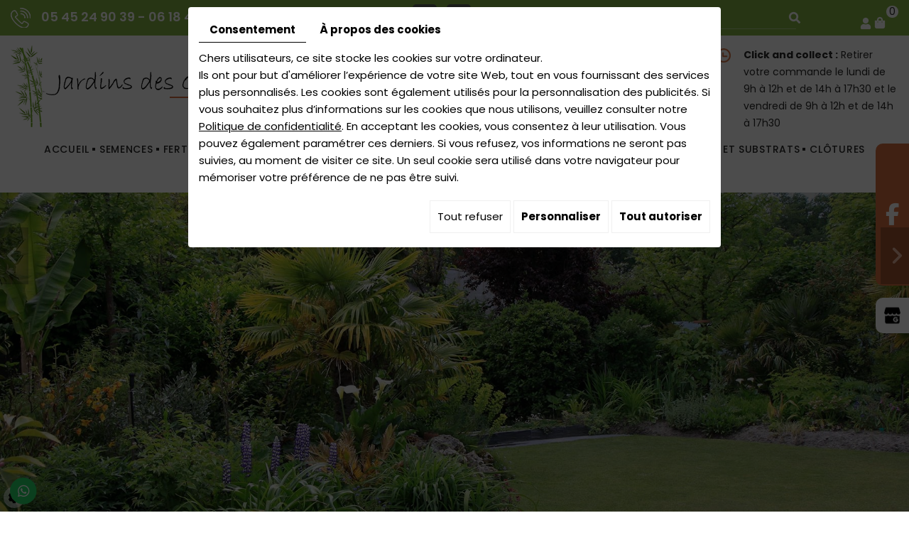

--- FILE ---
content_type: text/css; charset=UTF-8
request_url: https://www.jardinsdesquatresaisons16.fr/data/media/css/template.css
body_size: 27949
content:
/* 
Wireframe: 23
Version: 1.1
Update: 2020.06.15
*/

/*--------------------------------------------------
>> TABLE OF CONTENTS:
----------------------------------------------------
# Fonts
# General
# Navigation
    ## Superfish
    ## Mobile navigation
--------------------------------------------------*/

/*--------------------------------------------------
# Fonts
--------------------------------------------------*/
@font-face {
    font-family: 'Bradley Hand ITC';
    src: url('../fonts/BradleyHandITC.woff2') format('woff2'),
        url('../fonts/BradleyHandITC.woff') format('woff');
    font-weight: normal;
    font-style: normal;
    font-display: swap;
}

@font-face {
    font-family: 'Poppins';
    src: url('../fonts/Poppins-Medium.woff2') format('woff2'),
        url('../fonts/Poppins-Medium.woff') format('woff');
    font-weight: 500;
    font-style: normal;
    font-display: swap;
}

@font-face {
    font-family: 'Poppins';
    src: url('../fonts/Poppins-SemiBold.woff2') format('woff2'),
        url('../fonts/Poppins-SemiBold.woff') format('woff');
    font-weight: 600;
    font-style: normal;
    font-display: swap;
}

@font-face {
    font-family: 'Poppins';
    src: url('../fonts/Poppins-Italic.woff2') format('woff2'),
        url('../fonts/Poppins-Italic.woff') format('woff');
    font-weight: normal;
    font-style: italic;
    font-display: swap;
}

@font-face {
    font-family: 'Poppins';
    src: url('../fonts/Poppins-Bold.woff2') format('woff2'),
        url('../fonts/Poppins-Bold.woff') format('woff');
    font-weight: bold;
    font-style: normal;
    font-display: swap;
}

@font-face {
    font-family: 'Poppins';
    src: url('../fonts/Poppins-Regular.woff2') format('woff2'),
        url('../fonts/Poppins-Regular.woff') format('woff');
    font-weight: normal;
    font-style: normal;
    font-display: swap;
}


/*--------------------------------------------------
# General
--------------------------------------------------*/
.btn-info {
	color: #fff;
	background-color: #d67040 ! important;
	border-color: #d67040 ! important;
}



.message{
  padding: 10px 30px;
  background: #d67040;
  text-align: center;
  color: #ffffff;
  font-size: 22px;
  line-height: 1.2em;
}
.message p{
  margin: 0;
}





body {
    background: #fff;
    color: #282828;
    font-family: 'Poppins', sans-serif;
    font-size: 15px;
    line-height: 24px;
    font-weight: 400;
}
a {
    color: #d67040;
    text-decoration: underline;
    transition: all .4s;
}
a:active, a:hover, a:focus {
    color: #d67040;
    text-decoration: none;
}
 
.image-right {
    float: right;
    margin: 0 0 10px 15px;
}
.image-left {
    float: left;
    margin: 0 15px 10px 0;
}
 
h1, h2, h3, h4, h5, h6 {
    font-family: 'Bradley Hand ITC', sans-serif;
    line-height: 1.2em;
    color: #83b344;
    font-weight: 400;
      margin-top: 0;
}
h1 {
    font-size: 48px;
}
h2 {
    font-size: 44px;
}
h3 {
    font-size: 38px;
}
h4 {
    font-size: 34px;
}
h5 {
    font-size: 30px;
}
h6 {
    font-size: 26px;
}
hr {
	border-color: #d67040 ;
}

.row.equalheight {
	display: flex;
	flex-wrap: wrap;
}
.row.equalheight > [class*='col-'] {
	/* display: flex; */
	flex-direction: column;
}
/********/
input, button, textarea, a {
    outline: none !important;
}
/****** cookies *****/
.btn-gdpr:hover{
        background: #d67040 !important;
}
.btn-gdpr:hover .btn-agree:hover, .btn-gdpr:hover .btn-params:hover{
            background: #d67040 !important;
 }

.fullsite {
}
/***************/
/*** facebook ****/
.flottant {
    position: fixed;
    right: 0;
    top: 28%;
    z-index: 15;
    pointer-events: none;
}
.facebook_plugin {
    position: relative;
    right: -220px;
    width: 220px;
    height: 200px;
    top: 0;
    z-index: 11;
    -webkit-transition: all .8s ease;
    -o-transition: all .8s ease;
    transition: all .8s ease;
    
     pointer-events: auto;
}
.facebook_plugin:hover {
        right: 0;
    }
.facebook_plugin:after {
    position: absolute;
    top: 0%;
    left: -47px;
    width: 47px;
    height: 100%;
    content: "\f09a";
    background: #d67040;
   
    font-family: "FontAwesome";
    color: white;
    text-align: center;
    font-size: 31px;
    line-height: 1.5em;
    display: grid;
/*    padding-top: 55px;*/
    align-content: center;
    border-bottom-left-radius: 10px;
    border-top-left-radius: 10px;
     -webkit-transition: all .8s ease;
    -o-transition: all .8s ease;
    transition: all .8s ease;
    
}

/**  contact_plugin **/
.contact_plugin {
    position: relative;
    right: 0px;
    height: 50px;
    
    z-index: 11;
    -webkit-transition: all .8s ease;
    -o-transition: all .8s ease;
    transition: all .8s ease;
    background: #fff url(../images/icon-google-s.png)no-repeat center;
    width: 47px;
    content: "\f0e0";
    font-family: FontAwesome;
    color: #282828;
    text-align: center;
    font-size: 25px;
    display: grid;
    align-content: center;
    border-bottom-left-radius: 10px;
    border-top-left-radius: 10px;
    margin-top: 17px;
    clear: both;
  float: right;
    pointer-events: auto;
    
}
.contact_plugin .fa-google:before {
    content: ""!important;
}
.contact_plugin:hover {
        background-color: #83b344;
        
    }

.contact_plugin a {
    display: block;
    width: 100%;
    height: 100%;
    text-decoration: none !important;
}
/***********/
/*search*/

.webshopTemplate .ui-autocomplete {
        z-index: 10 !important;
    }
.webshopTemplate .ui-autocomplete li a{
        color: #282828 !important;

    }
.webshopTemplate .ui-autocomplete li a:hover,.webshopTemplate .ui-autocomplete li a#ui-active-menuitem{
        background:#d67040 !important;
        color: white !important;
  
}



/* *** actualités *** */
.row-newsitem{
  position: relative;
  margin-bottom: 30px;
  padding: 15px;
  background: url(../images/bg-boxs.png) no-repeat top left #dddddd;
}
.row-newsitem.even{
  background-position: top right;
}
.row-newsitem > a{
  position: absolute;
  left: 0;
  top: 0;
  width: 100%;
  height: 100%;
  font-size: 0;
}
.row-newsitem .photo{
  position: relative;
  height: 100%;
  min-height: 25vh;
}
.row-newsitem .photo img{
  position: absolute;
  left: 0;
  top: 0;
  width: 100%;
  height: 100%;
  object-fit: cover;
}
.row-newsitem .photo.nophoto img{
  object-fit: scale-down;
  background: #ffffff;
}

.row-newsitem .button{
  display: inline-block;
  padding: 8px 15px;
  background: #ffffff;
  color: #000000;
}
.row-newsitem:hover .button{
  background: #000000;
  color: #ffffff;
}

.row-newsitem:hover h3, .row-newsitem:hover p{
  color: #000000;
}
.row-newsitem:hover img{
  opacity: 0.6;
}


/************** top bar *****************/

.top-header {
    position: relative;
    padding: 6px 0 0px;
	 background: #83b344;
    min-height: 50px;
}
.top-header.interne .grid-topbar {
  	grid-template-columns: auto auto;
  justify-content: space-between;
    align-items: center;
}
.top-header .SearchButton {
    display: inline-block;
    margin-top: 5px;
    width: 100%;
    max-width: 210px;
    margin-right: 90px;
}
.top-header .searchForm{
    position: relative;
    width: 100%;
    margin-top: 0;
}
.top-header .searchForm .container-Search {
        line-height: 22px;
        background: transparent;
    }
.top-header .searchForm .labrel-search {
        display: none;
    }
.top-header .searchForm input#BtnSearch {
        position: absolute;
        z-index: 10;
        right: -7px;
        top: 3px;
        height: 18px;
        width: 18px;
        font-size: 0;
        border: none;
        margin: 0;
        padding: 0;
        background: url(../images/icon-search.png) no-repeat right center;
        outline: none !important;
    }
.top-header .searchForm input#tags{
        font-size: 16px;
        border: none !important;
        background: transparent !important;
        padding: 0px 25px 9px 0px;
        margin: 0;
        height: 26px;
        line-height: 24px;
        width: 100%;
        outline: none !important;
        outline: none !important;
        font-family: 'Poppins', sans-serif;
        font-weight: 400;
        color: white;
        border-bottom: 1px solid rgb(255 255 255/38%) !important;
}
.top-header .searchForm input#tags::-webkit-input-placeholder,
.top-header .searchForm input#tags::-webkit-input-placeholder,
.top-header .searchForm input#tags::-webkit-input-placeholder,article form#form-nl .txtbox-long::-webkit-input-placeholder{
     color:white;
     opacity:1;
}
.top-header .searchForm input#tags:-moz-placeholder,/* Firefox 18- */ 
.top-header .searchForm input#tags:-moz-placeholder,
.top-header .searchForm input#tags:-moz-placeholder,article form#form-nl .txtbox-long:-moz-placeholder/* Firefox 18- */ {
     color:white;
     opacity:1;
}
.top-header .searchForm input#tags::-moz-placeholder,/* Firefox 19+ */
.top-header .searchForm input#tags::-moz-placeholder,
.top-header .searchForm input#tags::-moz-placeholder,article form#form-nl .txtbox-long::-moz-placeholder/* Firefox 19+ */ {
     color:white;
     opacity:1;
}
.top-header .searchForm input#tags:-ms-input-placeholder, 
.top-header .searchForm input#tags:-ms-input-placeholder,
.top-header .searchForm input#tags:-ms-input-placeholder,article form#form-nl .txtbox-long:-ms-input-placeholder{
     color:white;
     opacity:1;
}
#Shop div#Sidebar {
    position: fixed !important;
    right: -350px;
    top: 0;
    bottom: 0;
    overflow: auto;
    width: 300px !important;
    padding: 20px;
    background: white!important;
    color: #282828!important;
    z-index: 120;
    transition: all .4s;
    display: -webkit-flex;
    display: flex;
    -webkit-flex-flow: column nowrap;
    flex-flow: column nowrap;
    float: none !important;
}

#Shop div#Sidebar.active {
    right: 0;
}

#Shop div#Sidebar.active {
    z-index: 1000;
}

#Shop div#Sidebar .caddy-close {
    position: absolute;
    right: 5px;
    top: 5px;
    cursor: pointer;
    z-index: 1;
}

#Shop div#Sidebar .caddy-close span {
    width: 30px!important;
    height: 30px!important;
    background: #d67040 url(../images/icon-close.png) center no-repeat!important;
    display: block!important;
    transition: background .4s!important;
    font-family: 'Poppins', sans-serif !important;
    color: transparent!important;
    
}
#Shop div#Sidebar .caddy-close span:hover{
        background-color: #83b344 !important;
    }
/* -- */
.bloc-right {
    float: right;
}
.top-header .topbar {
    position: relative;
    padding: 3px 0 0;
    background: transparent;
    min-height: auto;
    width: auto;
    display: inline-block;
    float: right;
}
.topbar .shopheader {
    float: right!important;
    line-height: 33px!important;
    height: 33px!important;
}
.topbar .shopheader>div {
    float: left;
}
.topbar .WishlistButton {
    padding-right: 18px!important;
    margin-right: 30px!important;
    border-right: 1px solid #dedede!important;
    display: none!important;
}
.topbar .WishlistButton a {
    font-size: 15px!important;
    font-weight: 400!important;
    font-family: 'Poppins', sans-serif !important;
    text-decoration: none !important;
    color: white!important;
    display: inline-block!important;
    padding-left: 38px!important;
    background: url(../images/wishlist-icon.png) no-repeat left center!important;
    outline: none !important;
    letter-spacing: 0.025em;
}
.topbar .WishlistButton a:hover{
    text-decoration: none!important;
    color: white!important;
    background: url(../images/wishlist-icon-h.png) no-repeat left center!important;
}
.topbar .WishlistButton a::before, .topbar .account ul li a::before, .topbar .caddy-button .iconcaddy::before{
    content: "";
    display: none;
}
/* --- */
.topbar .account {
    position: relative;
}
.topbar .account ul,
.topbar .account ul li {
    list-style: none;
    margin: 0;
    padding: 0;
}
.topbar .account ul li {
    position: relative;
}
.topbar .account ul li a {
    font-size: 0px!important;
    font-family: 'Poppins', sans-serif!important;
    font-weight: 400!important;
    text-decoration: none !important;
    color: white!important;
    display: inline-block!important;
    padding-left: 16px!important;
    background: url(../images/icon-compte.png) no-repeat left center!important;
    outline: none !important;
}
.topbar .account ul li:last-child a {
    margin-right: 0;
    padding-right: 0;
}
.topbar .account ul li a#account {
    position: relative;
    padding-left: 16px!important;
}
.topbar .account ul li a#account::before {
    content: '';
    position: absolute;
    left: 0;
    background:url(../images/icon-compte.png) no-repeat left center;
    height:100%;
    width:16px;
}
.topbar .account ul li a:hover {
    color: white!important;
    text-decoration: none!important;
    background: url(../images/icon-compte-h.png) no-repeat left center!important;
}
.topbar .toplogin {
    z-index: 110!important;
    position: absolute!important;
    right: -10px!important;
    top: 100%!important;
    margin-top: 2px!important;
    width: 250px!important;
    border: 2px solid #d67040!important;
    background: rgba(255,255,255,0.88)!important;
    padding: 15px 20px 20px!important;
    color: #282828!important;
    text-align: center;
    box-shadow: 0px 2px 8px 1px rgba(255,255,255,0.88)!important;
    transition: all .4s ease-out 1s!important;
    opacity: 0;
    transform: translateY(15px)!important;
    font-size:14px!important;
    font-family: 'Poppins', sans-serif !important;
}
.topbar .toplogin.active {
    transition: all .4s;
    visibility: visible;
    opacity: 1;
    transform: translateY(0px);
}
.topbar .toplogin::after {
    content: '';
    position: absolute;
    right: 30px;
    top: -7px;
    border: 5px solid transparent;
    border-top: 0;
    border-bottom-color: #dedede;
}
.topbar .toplogin a {
    color: #83b344;
    margin-top: 10px!important;
}
.topbar .toplogin a.registrate,
.topbar .toplogin a.forgot {
    display: inline-block;
    padding: 0;
    margin: 0 5px;
    font-size: 17px;
}
.topbar .toplogin h2 {
    margin: 0;
    padding: 0;
    font-size: 30px;
    line-height: 30px;
    font-weight: 400;
    text-align: left;
}
.topbar .toplogin #user-login input.field {
    display: block;
    width: 100%;
    margin: 5px 0;
    border: 1px solid #dedede!important;
    background: white!important;
    padding: 5px 10px!important;
    font-size: 13px!important;
    line-height: 30px!important;
    height: auto!important;
    font-family: 'Poppins', sans-serif!important;
    color: #282828!important;
    transition: border-color .4s;
}
.topbar .toplogin #user-login input.field:focus {
    border-color: #83b344;
}
.topbar .toplogin #user-login a.Send, section.content-page form#user-new-password .primaryAction.disabled{
    display: block;
    width: 100%;
    border: none;
    background: #d67040 !important;
    color: #fff !important;
    font-family: 'Poppins', sans-serif;
    font-size: 15px;
    font-weight:400;
    line-height: 36px;
    text-transform: uppercase;
    text-align: center;
    margin-top: 5px;
    margin-bottom: 7px!important;
    transition: color .4s;
}
.topbar .toplogin #user-login a.Send span {
    display: none;
}
section.content-page form#user-new-password .primaryAction.disabled{
    width: 170px!important;
}
.topbar .toplogin #user-login a.Send:hover, section.content-page form#user-new-password .primaryAction.disabled:hover {
    background: #83b344 !important;
    color:white!important;
}
.topbar .toplogin #user-login .LoggedIn {
    text-align: right
}
.topbar .toplogin #user-login .LoggedIn small {
    font-size: 13px;
}

/* -- */
.topbar .caddy-button {
    position: relative!important;
    padding-right: 18px!important;
    margin-left: 4px!important;
    padding-left: 0px!important;
    cursor: pointer!important; 
    border-left: none !important;
    height: 33px;
    z-index: 1;
 }
.topbar .caddy-button &:before{
        content: "";
    
}
.topbar .caddy-button .iconcaddy {
    font-size: 0!important;
    width: 16px!important;
    height: 18px!important;
    background:url(../images/icon-panier.png) no-repeat left center!important;
    vertical-align: bottom;
    margin-bottom: 2px;
}
.topbar .caddy-button .iconcaddy:hover{
        background:url(../images/icon-panier-h.png) no-repeat left center!important;
    }
.topbar .caddy-button #CaddyCount {
    position: absolute!important;
    right: 0px!important;
    top: -2px!important;
    font-size: 14px!important;
    color: #282828!important;
    pointer-events: none!important;
    font-weight: 400!important;
    letter-spacing: 0.02em;
    background: white;
    border-radius: 50%;
    font-family: 'Poppins', sans-serif;
    line-height: 17px;
    padding: 0 4px;
}
.grid-topbar {
    display: grid;
    grid-template-columns: auto auto auto;
    justify-content: space-between;
    align-items: center;
}
/**********/
.top-header .networks_linking {
    text-align: center;
    float: none;
    margin: 0;
    display: inline-block;
}
.top-header .networks_linking a {
    display: inline-block;
    width: 34px;
    height: 37px;
    border-radius: 5px;
    margin: 0px;
    background: #585c54;
    color:#fff;
    border: none;
    font-size: 17px;
    margin: 0 7px;
    line-height: 37px;
 	 border: none;
}
.top-header .networks_linking a:hover {
    background:#d67040!important;
    color: #fff!important;
}
/*.fa-facebook-f:before, .fa-facebook:before {
    content: "\f09a" !important;
    font-size: 15px;
}*/
.top-header a.networks_google {

    background-image: url(../images/icon-google.png)!important;
    float: right;
    
}
.top-header .fa-google:before {
       content: ""!important;
 }
.top-header a.networks_google:hover  {
    background-image: url(../images/icon-google.png)!important;
}
.top-header .fa {
    font-weight: 300;
}
/*********** banner ***********/
header.header-top{
  position: relative;
}
section.banner {
    position: relative;
    height: 693px;
  	z-index: -1;
    overflow: hidden;
      background: url(../images/slid.jpg)no-repeat center top;
    background-size: cover;
}
section.banner:before {
    content: "";
    position: absolute;
    top: 0;
    right: 0;
    left: 0;
    bottom: 0;
    background: url(../images/motif-slid.png)repeat center top;
    background-size: cover;
    z-index: 2;
}
section.banner.small {
    position: relative;
    height: 500px;
}
.diy-slideshow {
    position: absolute !important;
    left: 0;
    right: 0;
    top: 0;
    bottom: 0;
}
/************/
section.top	{
	/*position: relative;
	background: #000 url(../images/bg-top.jpg) no-repeat center;
	background-size: cover;
	color: #fff;
	min-height: 100vh;*/
  position: relative;
/*
    top: 0px;
    left: 0;
*/
    width: 100%;
    background: transparent;
    background-size: cover;
    color: #282828;
    min-height: auto;
    padding-bottom: 8px;
}
/*section.top.small-top {
	background-image: none;
	min-height: auto;
}
section.top:not(.small)::before {
	content: '';
	pointer-events: none;
	position: absolute;
	left: 0;
	right: 0;
	top: 0;
	bottom: 0;
	background: -moz-linear-gradient(60deg,  rgba(0,0,0,1) 0%, rgba(0,0,0,0.15) 70%, rgba(0,0,0,0) 100%);
	background: -webkit-linear-gradient(60deg,  rgba(0,0,0,1) 0%,rgba(0,0,0,0.15) 70%,rgba(0,0,0,0) 100%);
	background: linear-gradient(60deg,  rgba(0,0,0,1) 0%,rgba(0,0,0,0.15) 70%,rgba(0,0,0,0) 100%);
	filter: progid:DXImageTransform.Microsoft.gradient( startColorstr='#000000', endColorstr='#1a000000',GradientType=1 );
}*/
section.top div:not(.is-sticky) nav.main-nav .sf-menu li:last-child {
    margin-right: 0;
}
div#sticky-wrapper {
    height: auto !important;
}
section.top div:not(.is-sticky) nav.main-nav .sf-menu li:first-child {
    margin-left: 0;
}
section.top .container, .top-header .container{
	    position: relative;
    width: auto;
    max-width: 1437px;
}
section.top nav.main-nav{
    display: block;
    text-align: center;
}
section.top nav.mobile-nav {
	position: relative;
	display: flex;
	align-items: flex-end;
	height: 10vh;
	min-height: 50px;
}
section.top nav.mobile-nav {
	display: none;
	font-size: 2em;
}
section.top nav.mobile-nav a {
	color: #fff;
}
section.top nav.mobile-nav a:hover {
    color: #83b344;
}
/********/
section.top .header-grid {
    display: grid;
    grid-template-columns: auto auto ;
    justify-content: space-between;
  grid-gap: 20px;
}
/*
section.top .header-grid .part-right .vcard {
    max-width: 735px;
    display: grid;
    grid-template-columns: auto auto auto;
    justify-content: space-between;
    margin: 30px 0 20px auto;
    width: 100%;
}
*/


.top-header .vcard .tel-header {
    padding-left: 43px;
    background: url(../images/icon-tel.png) no-repeat left center;
    line-height: 28px;
}
.top-header .vcard .tel-header sep {
    font-size: 18px;
    font-weight: 600;
    color: white;
}
.top-header .vcard .tel {
    font-size: 18px;
    font-weight: 600;
}
.top-header .vcard .tel a {
    color: white;
  	text-decoration : none !important;
}
.top-header .vcard .tel a:hover {
     color: #000;
}
section.top .logo {
	position: relative;
  margin: 14px 0 0;
  /*display: flex;
	align-items: center;
	height: calc(90vh - 100px);*/
}
/*section.top.small-top .logo {
	height: 50vh;
}
section.top .logo .slogan {
	font-size: 1.3em;
	margin-top: 15px;
}
section.top .logo .header-scroll-arrow {
	position: absolute;
	left: 0;
	top: 100%;
	transform: translateX(-160%);
	animation: float 5s ease-in-out infinite;
	cursor: pointer;
}
section.top.small-top .logo .header-scroll-arrow {
	transform: translate(-160%, -150%);
}*/
.is-sticky nav.main-nav {
      margin: 0;
    background:rgba(255, 255, 255 ,0.9);
    z-index: 99;
    left: 0;
    right: 0;
    width: auto!important;
    text-align: center !important;
  border-bottom: 2px solid #000;
  padding:5px 0;
}
@keyframes float {
	0% {
		top: 100%;
	}
	50% {
		top: 105%;
	}
	100% {
		top: 100%;
	}
}
/**********/
section.top .header-grid .card1 {
    display: grid;
    grid-gap: 15px;
    grid-template-columns: auto auto auto;
    justify-content: end;
    margin-top: 15px;
}
section.top .header-grid .card1 .horaires {
    padding-left: 38px;
    background: url(../images/icon-hor.png)no-repeat left 3px;
    font-size: 14px;
    color: #282828;
}
section.top .header-grid .card1 .adr {
    padding-left: 24px;
    background: url(../images/icon-map.png)no-repeat left 3px;
    font-size: 14px;
    color: #282828;
}
/**************** boxs **************/
section.boxs {
    position: relative;
    padding: 75px 0 80px;
    text-align: center;
    background: url(../images/bg-boxs.png)no-repeat top center;
    background-size: cover;
    overflow: hidden;
}
section.boxs:before {
    content: "";
    position: absolute;
    bottom: 0;
    width: 153px;
    height: 203px;
    left: 0;
    background: url(../images/before-boxs.png)no-repeat left bottom;
    background-size: contain;
}
section.boxs:after {
    content: "";
    position: absolute;
    bottom: 37px;
    right: 15px;
    width: 287px;
    height: 256px;
    background: url(../images/after-boxs.png)no-repeat right bottom;
    background-size: contain;
    z-index: -1;
}
section.boxs h1{
    color: black;
    margin-bottom: 55px;
}
section.boxs  article {
        position: relative;
    z-index: 1;
    }
section.boxs  .bx-all{
        margin: 0 25px;
    }
section.boxs  .slick-slider{
        margin: 0 -25px;/* -20px;*/
    }
section.boxs  .bx-home{
        position: relative;
        z-index:1;
        margin: 0px auto;
        
        background: transparent;
        transition: 0.4s all;
}
section.boxs  .bx-home .img-box{
            position: relative;
            
    margin: 0 auto 24px;
    width: 255px;
    height: 255px;
    border-radius: 50%;
    overflow: hidden;
}

section.boxs  .bx-home .img-box:before{
    content: "";
    position: absolute;
    bottom: 0;
    right: 0;
    left: 0;
    top: 0;
    
    background: rgb(131 179 68/90%);
    transform: scale(0,0);
    opacity: 0;
    z-index: 1;
}

section.boxs  .bx-home:hover .img-box:before{
    opacity: 1;
    transform: scale(1,1);
}
section.boxs  .bx-home .img-box img{
                position: relative;
                transition: 0.4s all;
                width: 100%;
    height: 100%;
    object-fit: cover;
        }

section.boxs  .bx-home .text-bx{
            position: relative;
    
}
section.boxs  .bx-home .text-bx h2{
           
                color: #282828;
                font-size: 38px;
                font-weight: 400;
                letter-spacing: 0.025em;
                margin: 0 auto ;
                display: inline-block;
                position: relative;
}
section.boxs  .bx-home:hover .text-bx h2{
    color: #83b344;
}

        
section.boxs  .bx-home .link{
            position: absolute;
            left: 0;
            right: 0;
            bottom: 0;
            top: 0;
            opacity: 0;
            z-index: 3;

}
section.boxs .boxs-slider {
    margin: 0px -25px !important;/*-20px*/
}
section.boxs .slick-dots li{
    width: 8px;
    height: 8px; 
    margin: 0 6px;
}
section.boxs .slick-dots{
     position: absolute;
    bottom: -30px;
    margin: 0;
}
section.boxs .slick-dots li button:before{
    font-size: 8px;
    background: rgba(0,0,0,0.4);
    border: none;
    width: 8px;
    height: 8px; 
    content: ""!important;
    border-radius: 50%;
}
section.boxs .slick-dots li button{
    border: none !important;
}
section.boxs .slick-dots li.slick-active button:before,section.boxs .slick-dots li button:before{
    opacity: 1;
}
section.boxs .slick-dots li.slick-active button:before{
    background: #000;
}
/*--------------------------------------------------
# content
--------------------------------------------------*/

section.content {
    position: relative;
   
    padding: 60px 0;
    
}

.content h1 {
    position: relative;
    
    margin: 0 0 20px;
   
}
.content h2,.content h3, .content h4, .content h5, .content h6 {
    margin: 0 0 15px;
}
.content p {
    margin: 0 0 20px;
}
.content ul {
    list-style: outside disc;
    margin-left: 0;
    padding: 0;
}
.content ul li {
    position: relative;
    left: 1em;
    margin-left: 1em;
    padding-right: 1em;
}
.content ul ul {
    list-style-type: circle;
}
.content .table-style {
    position: relative;
}
.content .table-style th {
    background: #eee;
}
.content .table-style th,
.content .table-style td {
    border: 1px solid #999;
    padding: 2px 5px;
}
.content .box-light {
    background: #f2f2f2;
    padding: 15px;
    border-radius: 0;
    box-shadow: 0 0 0 7px rgb(255 255 255 / 47%);
    margin: 0 0 20px;
    text-align: left;
}

.content ul {
    padding-left: 20px;
}
.content ul li {
    background: url(../images/bullet.png) no-repeat left 6px;
    line-height: inherit;
    padding-left: 25px;
    list-style: none;
    margin-left: -20px;
    left: 0;
}
.box-border-left {
    background: #f2f2f2;
    text-align: left;
    color: #282828;
    padding: 15px;
    border-left: 7px solid #d67040;
    margin: 0 0 20px;
}
.puce {
        margin-bottom: 10px;
}
.puce ul {
        margin: 0;
}
section.content-wrapper.content.webshop-content.page-content {
    padding: 50px 0;
    position: relative;
}

/*--------------------------------------------------
# general home shop 
--------------------------------------------------*/
.content.home-content #Shop div#ShopContent #article-content div#CatContent.contenu li{
    background: url(../images/bullet.png) no-repeat left 5px!important;
    line-height: inherit!important;
    padding-left: 20px!important;
    list-style: none!important;
    margin-left: -20px!important;
    text-align: center;
}
.content.home-content>.container {
    width: 100% !important;
    padding: 0 !important;
}
.content.home-content>.container>article {
    background: none;
    -webkit-box-shadow: none;
    box-shadow: none;
    margin: 0;
    padding: 0;
}
.content.home-content #Breadcrumbs {
    display: none !important;
}
.content.home-content #Shop {
    position: relative;
    margin-left: 0;
    margin-right: 0;
}
.content.home-content #Shop div#ShopContent.fullwidth {
    width: 100%;
    max-width: none;
    float: none;
    padding: 0;
}
/*--------------------------------------------------
# content home
--------------------------------------------------*/
.content.home-content {
    position: relative;
    background: none;
    padding: 0;
}

.content.home-content  #Shop div#ShopContent #article-content div#CatContent {
    background: #d67040;/* url(../images/bg-section1.png)no-repeat center;*/
    background-size: cover;
    z-index: 1;
    position: relative;
    padding: 84px 0 65px;
    margin: 0!important;
    color: white;
}
.content.home-content #Shop div#ShopContent #article-content div#CatContent .image-bg {
    position: absolute;
    top: 0;
    right: 0;
    left: 50%;
    bottom: 0;
    margin-left: -175px;
    z-index: -1;
}
.content.home-content #Shop div#ShopContent #article-content div#CatContent .image-bg img {
    width: 100%;
    height: 100%;
    object-fit: cover;
}
.content.home-content #Shop div#ShopContent #article-content div#CatContent .image-bg:before {
    content: "";
    position: absolute;
    top: 0;
    left: 0;
    right: 0;
    bottom: 0;
    background: rgba(214,111,64,1);
    background: -moz-linear-gradient(left, rgba(214,111,64,1) 13%, transparent 35%);
    background: -webkit-gradient(left top, right top, color-stop(13%, rgba(214,111,64,1)), color-stop(35%, transparent));
    background: -webkit-linear-gradient(left, rgba(214,111,64,1) 13%, transparent 35%);
    background: -o-linear-gradient(left, rgba(214,111,64,1) 13%, transparent 35%);
    background: -ms-linear-gradient(left, rgba(214,111,64,1) 13%, transparent 35%);
    background: linear-gradient(to right, rgba(214,111,64,1) 13%, transparent 35%);
    z-index: 1;
}
.content.home-content  #Shop div#ShopContent #article-content div#CatContent ul,.content.home-content  #Shop div#ShopContent #article-content div#CatContent p{
    color: white;
}
.content.home-content  #Shop div#ShopContent #article-content div#CatContent h1 {
  margin-bottom: 32px;
    color: white;
}
.content.home-content  #Shop div#ShopContent #article-content div#CatContent a,.content.home-content  #Shop div#ShopContent #article-content div#CatContent a:hover{
    color: #282828;
}
/*
.content.home-content  #Shop div#ShopContent #article-content div#CatContent h1:before {
    right: 0;
    margin: auto;
}
.content.home-content  #Shop div#ShopContent #article-content div#CatContent h1:after {
    right: 0;
    margin: auto;
}
*/
/************** section first *************************/
/*********/
.content.first{
  padding: 76px 0 97px; 
    background: url(../images/bg-section2.png)no-repeat center top;
    background-size: cover;
}
.content.first article {
        position: relative;
        z-index: 1;
    }
.content.first:before {
    content: "";
    position: absolute;
    bottom: 0;
    left: 0;
    width: 133px;
    height: 283px;
    background: url(../images/before-s1.png)no-repeat left bottom;
    background-size: contain;
}
.content.first:after {
    content: "";
    position: absolute;
    bottom: 0;
    right: 0;
    width: 281px;
    height: 247px;
    background: url(../images/after-s1.png)no-repeat right bottom;
    background-size: contain;
}

.content.first h2 {
  padding-bottom: 26px;
  margin-bottom: 17px;
    position: relative;
}
.content.first h2:before {
    content: "";
    position: absolute;
    bottom: 0;
    left: 0;
    width: 104px;
    height: 2px;
    background: #d67040;
}
.content.first .content-section1{
    padding: 105px 0 0 35px;
    
}
.content.first .img-section1 img{
    border: 8px solid white;
    box-shadow: 0 0 7px 0 rgb(131 179 68/35%);
    border-radius: 50%;
}
/************** section second *************************/
/*********/
.content.second{
  padding: 72px 0 70px; 
    background: url(../images/bg-section2.jpg)no-repeat center fixed;
    background-size: cover;
    
}

.content.second:before {
    content: "";
    position: absolute;
    bottom: 0;
    left: 0;
    top: 0;
    right: 0;
   
    background:#83b344;
    opacity: 0.88;
}


.content.second h2 {
  padding-bottom: 23px;
  margin-bottom: 17px;
    position: relative;
}
.content.second h2:before {
    content: "";
    position: absolute;
    bottom: 0;
    left: 0;
    width: 104px;
    height: 2px;
    background: #d67040;
}
.content.second .content-section2 ul,.content.second .content-section2 p{
    color: white;
}
.content.second .content-section2 h2 {
  
    color: white;
}
.content.second .content-section2 a,.content.second .content-section2 a:hover{
    color: #282828;
}
.content.second .content-section2{
    padding: 0 35px 0 0 ;
    
}
.content.second .content-section2 ul li{
    background-image: url(../images/bullet-h.png) !important;
}
.content.second .block-text {
    position: relative;
    min-height: 490px;
    max-width: 490px;
    width: 100%;
    float: right;
    border-radius: 50%;
    background: white;
    padding: 115px 70px 30px;
    text-align: center;
}
.content.second .block-text:before {
    content: "";
    position: absolute;
    box-shadow: 0 0 7px 0 rgb(255 255 255/35%);
    top: -8px;
    bottom: -8px;
    left: -8px;
    right: -8px;
    border-radius: 50%;
      pointer-events: none;
}
/*--------------------------------------------------
# produits home 
--------------------------------------------------*/
.content.home-content #Shop div#ShopContent #ShopContent {
    position: relative;
    width: 100%;
    border-top: none;
  background: white url(../images/bg-prod.png)no-repeat center top;
    padding: 95px 0 196px;
    text-align: center;
    background-size: cover;
        min-height: 600px;
}
.content.home-content #Shop div#ShopContent #ShopContent:before {
    content: "";
    position: absolute;
    top: 77px;
    left: 144px;
    width: 70px;
    height: 341px;
    background: url(../images/before-prod.png)no-repeat left top;
    background-size: contain;
}
.content.home-content #Shop div#ShopContent #ShopContent:after {
    content: "";
    position: absolute;
    bottom: 0;
    right: 0;
    width: 156px;
    height: 360px;
    background: url(../images/after-prod.png)no-repeat right bottom;
    background-size: contain;
    z-index: 0;
}
.content.home-content #Shop div#ShopContent #ShopContent #Products{
            position: relative;
            z-index: 1;
}
#Shop div#ShopContent {
    padding: 0;
}
#Shop div#ShopContent #article-content div#CatContent .articleInfoBox h1#Title {
        text-align: left;
    }
#Shop div#ShopContent #wishlistEmptyBlock {
        display: none;
}
#Shop div#Head{
    display: none!important;
}
.home-content #Shop div#ShopContent #article-content #Products form#categoryArticles-pager #ProdNav #catalogDisplayOrder {
    display: none;
}
.content.home-content #Shop div#ShopContent #ShopContent #Products h1 {
    /*font-size: 40px;
    font-weight: 400;*/
    margin: 0 0 0px;
    padding: 0;
    background: none;
    text-transform: none;
    font-weight: 400;
    color: #000000;
   /* color: #d6ad6a;
    border: none;*/
    }
.content.home-content #Shop div#ShopContent #ShopContent #Products h1:after, .content.home-content #Shop div#ShopContent #ShopContent #Products h1:before {
        display: none;
}
/*
.content.webshop-content.home-content .readmore{
    position: relative;
    height: 57px;
    border-radius: 50px;
    background: #83b344;
    color: #fff;
    text-transform: uppercase;
    text-decoration: none;
    font-weight: 400;
    font-size: 15px;
    line-height: 57px;
    margin-top: 145px;
    padding: 0 10px;
  width: 290px;
    display: inline-block;
   }

.content.webshop-content.home-content .readmore:hover{
        color: #fff;
        background: #d67040;
}
*/
/*--------------
.content.webshop-content.home-content #Shop div#ShopContent #article-content #Products #Items .ProdItem:after {
        position: absolute !important;
        content: '';
        background: #6a5a50;
        left: 50px;
        right: 50px;
        top: 50px;
        bottom: 50px;
        z-index: 1;
    transition: all .4s;
        opacity: 0;
    }
.content.webshop-content.home-content #Shop div#ShopContent #article-content #Products #Items .ProdItem:hover:after {
            left: 0;
            right: 0;
            top: 0;
            bottom: 0;
            opacity: .8;
}
.content.webshop-content.home-content #Shop div#ShopContent #article-content #Products #Items .ProdItem > a .nailthumb-container span.nailthumb-title {
    position: absolute !important;
    bottom: inherit!important;
    top: 15px !important;
    color:   #fff !important;
    font-family: 'Playfair Display', sans-serif!important;
    opacity: 0;
    transition: all .4s;
}
.content.webshop-content.home-content #Shop div#ShopContent #article-content #Products #Items .ProdItem:hover>a .nailthumb-container span.nailthumb-title {
    color: #fff !important;
    opacity: 1;
}
.content.webshop-content.home-content #Shop div#ShopContent #article-content #Products #Items .ProdItem .ProdPrice {
    position: absolute !important;
    top: 50% !important;
    transform: translateY(-50%);
    color: #fff !important;
    opacity: 0;
    transition: all .4s;
    margin: -40px 0 0 !important;
    width: 100%;
}
.content.webshop-content.home-content #Shop div#ShopContent #article-content #Products #Items .ProdItem:hover .ProdPrice {
    color: #fff !important;
    opacity: 1;
}
.content.webshop-content.home-content #Shop div#ShopContent #article-content #Products #Items .ProdItem > a.ProdNoPhoto .nailthumb-container::before {
    height: 256px!important;
}
.content.webshop-content.home-content #Shop div#ShopContent #article-content #Products #Items .ProdItem > a .nailthumb-container img.nailthumb-image {
  height: 256px!important;
}
.content.webshop-content.home-content #Shop div#ShopContent #article-content #Products #Items .ProdItem > a.ProdNoPhoto {
    height: 256px!important;
}*/
.content.webshop-content.home-content #Shop div#ShopContent #article-content #Products #Items{
  display: block !important;	
  margin: 0 -15px !important;
}
.content.webshop-content.home-content #Shop div#ShopContent #article-content #Products #Items .ProdItem {
    -webkit-flex: none!important;
    flex: none!important;
}
/*--------------------------------------------------
# produits slick 
--------------------------------------------------*/
#Shop div#ShopContent #article-content #Products #Items .slick-prev:before, #Shop div#ShopContent #article-content #Products #Items .slick-next:before {
    position: absolute;
    content: '';
    width: 24px;
    height: 24px;
    font-family: inherit;
    left: 0;
    top: inherit;
    color: transparent;
    margin-top: 0;
    bottom: -110px;
}
#Shop div#ShopContent #article-content #Products #Items .slick-next:before {
    background: url(../images/slick-next.png) no-repeat center center;
    font-size: 24px;
}
#Shop div#ShopContent #article-content #Products #Items .slick-prev:before {
    background: url(../images/slick-prev.png) no-repeat center center;
    font-size: 24px;
}
#Shop div#ShopContent #article-content #Products #Items .slick-next, #Shop div#ShopContent #article-content #Products #Items .slick-prev {
    margin-top: 0;
    width: 24px;
    height: 24px;
}
#Shop div#ShopContent #article-content #Products #Items .slick-prev {
    left: 50%;
    top: inherit;
    bottom: 0;
    margin-left: -30px;
}
#Shop div#ShopContent #article-content #Products #Items .slick-next {
    right: inherit;
    left: 50%;
    top: inherit;
    bottom: 0;
    margin-left: 5px;
}

#Shop div#ShopContent #article-content #Products #Items .slick-dots li{
    width: 8px;
    height: 8px; 
    margin: 0 6px !important;
}
#Shop div#ShopContent #article-content #Products #Items .slick-dots{
     position: absolute;
    bottom: -70px;
    margin: 0;
      padding-left: 0;
}
#Shop div#ShopContent #article-content #Products #Items .slick-dots li button:before{
    font-size: 8px;
    background: rgba(123,106,77,0.4);
    border: none;
    width: 8px;
    height: 8px; 
    content: ""!important;
    border-radius: 50%;
}
#Shop div#ShopContent #article-content #Products #Items .slick-dots li button{
    border: none !important;
}
#Shop div#ShopContent #article-content #Products #Items .slick-dots li.slick-active button:before,#Shop div#ShopContent #article-content #Products #Items .slick-dots li button:before{
    opacity: 1;
}
#Shop div#ShopContent #article-content #Products #Items .slick-dots li.slick-active button:before{
    background: #7b6a4d;
}

/************** section marques *********************/
section.marques {
    position: relative;
    padding: 43px 0 50px ;
    overflow: hidden;
    text-align: center;
    background: #fafafa;
}
section.marques article {
        position: relative;
    }
section.marques h1{
    margin: 0 0 30px ;
}
    
section.marques .marques-slider {
    margin: 0px!important;
}
section.marques .marques-slider .slick-slide {
    margin: 0 8px;
}
section.marques .slick-dots li{
    width: 8px;
    height: 8px; 
    margin: 0 6px;
}
section.marques .slick-dots{
     position: absolute;
    bottom: -40px;
    margin: 0;
}
section.marques .slick-dots li button:before{
    font-size: 8px;
    background: rgba(123,106,77,0.4);
    border: none;
    width: 8px;
    height: 8px; 
    content: ""!important;
    border-radius: 50%;
}
section.marques .slick-dots li button{
    border: none !important;
}
section.marques .slick-dots li.slick-active button:before,section.marques .slick-dots li button:before{
    opacity: 1;
}
section.marques .slick-dots li.slick-active button:before{
    background: #7b6a4d;
}
/*-------------------- section Payement -------------------*/
section.section-box {
    padding: 95px 0 110px;
    background:#f3f3f3 url(../images/motif-payement.png)repeat;
    position: relative;
    text-align: center;
}
section.section-box:before {
    content: "";
    position: absolute;
    bottom: 0;
    height: 92px;
    left: 0;
    right:0;
    background: url(../images/before-payement.png)no-repeat center bottom;
    background-size: 100% 92px ;
}
    
section.section-box .box1{
        font-size: 15px;
        color: #282828;
        padding-top: 0;
        padding-bottom: 0px;
        font-weight: 400;
}
section.section-box .box1 h2{
            font-size: 28px;
            margin: 0 0 55px 0;
            text-transform: none;
            color: #000;
            font-weight: 400;
            line-height: 26px;
    }
    

    
section.section-box .login #user-login input.field {
            background: transparent!important;
            border: none;
            text-align: center;
            height: 47px;
            font-weight: 400;
            font-size: 14px;
            width: 100%;
            color: #4d4d4d;
            border: 1px solid #101010;
    margin-bottom: 10px;
        }
        
section.section-box .login #user-login a.Send {
            background: #d67040;
            display: block;
            float: none;
            line-height: 27px;
            padding: 10px 15px;
            margin-left: 0;
            text-decoration: none;
            font-family: 'Bradley Hand ITC', sans-serif;
            font-weight: 400;
            color:#fefdfe;
            font-size: 24px;
            margin-top: 10px;
            text-transform: none;
            
}
section.section-box .horaires {
    margin-bottom: 20px;
}
section.section-box .login #user-login a.Send:hover{
                background: #83b344;
                color:#fefdfe;
        }
section.section-box .login #user-login a.Send span {
            display: none;
        }
section.section-box .login #user-login a.registrate, section.section-box .login #user-login a.forgot{
            font-size: 14px;
            color:#4d4d4d;
            font-weight: 400;
        }
section.section-box .login a.user-wishlist {
            display: none !important;
       
    }
    
section.section-box .payment{
        position: relative;
}

section.section-box .payment:before {
            content: '';
            position: absolute;
            border-left: 1px solid #d7d7d7;
            border-right: 1px solid #d7d7d7;
            bottom: 15px;
            left: 10px;
            right: 10px;
            top: 15px;
        }
section.section-box .payment img {
            max-width: 100%;
            position: relative;
       
    }
    
section.section-box .delivery h2{
            margin-bottom: 40px;
        }

section.section-box .delivery .adr {
            font-size: 16px;
            font-weight: 400;
            color: #4d4d4d;
            margin-bottom: 25px;
    line-height: 20px;
        }
section.section-box .delivery .adrmap {
            height: 162px;
    border: 1px solid rgb(0 0 0/4%);
    filter: grayscale(1);
}

#user-login h2 {
    padding-bottom: 0 !important;
    color: @brand-neutral!important;
}
.adrmap iframe {
    display: block;
    height: 162px;
}


section.section-box .login #user-login input.field::-webkit-input-placeholder,
section.section-box .login #user-login input.field::-webkit-input-placeholder
{
    color: #4d4d4d !important;
    opacity: 1 !important;
}
section.section-box .login #user-login input.field:-moz-placeholder,
section.section-box .login #user-login input.field:-moz-placeholder
{
    color: #4d4d4d  !important;
    opacity: 1 !important;
}
section.section-box .login #user-login input.field::-moz-placeholder,
section.section-box .login #user-login input.field::-moz-placeholder
{
     color: #4d4d4d !important;
    opacity: 1 !important;
}
section.section-box .login #user-login input.field:-ms-input-placeholder,
section.section-box .login #user-login input.field:-ms-input-placeholder,
{
    color: #4d4d4d  !important;
     opacity: 1 !important;
}
/***************************************************
				CSS Contact
*********** ****************************************/
.content-page .gdpr_policy {
    line-height: 28px;
}
article .contactForm {
    margin-top: 0;
    margin-bottom: 0;
    color: #282828;
}
.contactForm .contact-field-item {
    width: 100%;
}
.guestbook-form .contactForm .contact-field-item,
.contactForm .contact-field-item.fullwidth {
    width: auto;
}
.contactForm .contact-field-item .contact-field-element .form-field {
    background: white!important;
    border: 1px solid #505050;
    color: #282828;
    line-height: 25px;
    padding: 8px 15px;
    height: 44px;
    outline: none;
    font-family: 'Poppins', sans-serif;
    -webkit-transition: color .4s, background .4s, border-color .4s;
    -o-transition: color .4s, background .4s, border-color .4s;
    transition: color .4s, background .4s, border-color .4s;
}
.contactForm .contact-field-item .contact-field-element textarea.form-field {
    height: 115px;
}
.contactForm .contact-field-item .contact-field-element .form-field:hover{
    border-color: #83b344;
}
.contactForm .contact-field-item .contact-field-element .form-field:focus {
    background: white;
    border-color: #83b344;
    color: #282828;
}
.contactForm.submitted .contact-field-item .contact-field-element .form-field:invalid , .provi-field:invalid{
    border-color: red;
    box-shadow: none;
}
.contactForm .contact-field-item{
    margin-bottom: 7px;
}
.contactForm .g-recaptcha {
    float: none;
    margin-top: 5px;
}
.contactForm .contact-submit {
    float: none;
}
.contactForm .form-submit-button {
    font-weight: 400;
    line-height: 25px;
    color: white;
    padding: 12px 40px!important;
    background: #282828;
    -webkit-transition: background .4s;
    -o-transition: background .4s;
    transition: background .4s;
    border-radius: 0;
    border: 0;
    outline: none !important;
}
.contactForm .form-submit-button:hover {
    color: white;
    background: #83b344;
}

.contactForm .gdpr_policy {
   margin: 2px 0;
    line-height: 25px;
    display: table;
}    
.contactForm .gdpr_policy input[type=checkbox] {
        line-height: 25px;
    min-height: 25px;
    margin: 0 8px 0 0;
    display: table-cell;
    vertical-align: middle;
    }
.contactForm .gdpr_policy label {
       font-style: normal;
    font-weight: 400;
    font-size: 14px;
    padding: 2px 0;
    margin: 0;
    display: table-cell !important;
    vertical-align: top;
        line-height: 30px;
    }
.contactForm .contact-field-item .contact-field-element .form-field::-webkit-input-placeholder{
    color: #282828;
    opacity:1;
}
.contactForm .contact-field-item .contact-field-element .form-field:-moz-placeholder{
     color: #282828;
     opacity:1;
}
.contactForm .contact-field-item .contact-field-element .form-field::-moz-placeholder{
     color: #282828;
     opacity:1;
}
.contactForm .contact-field-item .contact-field-element .form-field:-ms-input-placeholder{
     color: #282828;
     opacity:1;
}
.contactForm .contact-field-item .contact-field-label .contact-field-req-symbol, .contactForm .contact-field-error{
    color: #282828;
}
.contactForm #contact-captcha-error {
    margin-top: 0;
}
.contactForm .contact-field-item .contact-field-element select.form-field {
    padding: 9px 15px;
    height: 44px;
}
section.content .contactForm .gdpr_policy label{
    line-height: 25px;
}
/***************************************************
       formulaire de page home CSS
***************************************************/
.formhome {
    padding: 110px 0  ;
    position: relative;
    background: url(../images/bg-formhome.jpg)no-repeat center bottom fixed;
    background-size: cover;
    color: white;
    text-align: center;
}
.formhome:before {
    content: "";
    position: absolute;
    bottom: 0;
    left: 0;
    top: 0;
    right: 0;
    background: #83b344;
    opacity: 0.88;
}
.formhome article{
    max-width: 500px;
    width: 100%;
    margin: 0 auto;
    }
.formhome .titre-form{
    position: relative;
    font-size: 48px;
    font-family: 'Bradley Hand ITC', sans-serif;
    font-weight: 400;
    line-height: 40px;
    color: #fff;
    text-transform: none;
    text-align: center;
    margin: 0 0 25px;
    
}
.formhome .titre-form h2{
        color: #fff;
    font-size: 48px;
  margin: 0 ;
    }
.formhome .contactForm {
    margin-bottom: 0;
  display: block;
}
.formhome .contactForm fieldset{
  margin: 0;
}
.formhome .contactForm legend{
    display: none;
}
.formhome .contactForm .contact-field-item {
    line-height: 1;
    clear: both;
    margin-bottom: 10px;
}
.formhome .contactForm .contact-field-item.contact-field-type_paragraph {
    margin-bottom: 0;
    width: 100%;
}
.formhome .contactForm .contact-field-item .contact-field-element .form-field{
    background: transparent !important;
    color: #fff;
    font-size: 14px;
    font-weight: 400;
    padding: 10px 25px;
    height: 44px;
    outline: none!important;
    border-radius: 0;
    font-family: 'Poppins', sans-serif;
    border: 1px solid white;
    text-align: left;
}
.formhome .contactForm .contact-field-item .contact-field-element .form-field:focus{
    border-color: #000;
}
.formhome .contactForm .contact-field-item .contact-field-element textarea.form-field {
    width: 100%;
    height: 115px!important;
}
.formhome .contactForm .gdpr_policy input[type=checkbox] {
    min-height: 22px;
    margin-top: 3px;
}
.formhome .contactForm .gdpr_policy {
    line-height: 21px;
	font-size: 14px;
    margin: 8px 0 0;
	font-family: 'Poppins', sans-serif;
	font-weight: 400;
    color: white;
    text-transform: none;
    letter-spacing: 0;
    text-align: left;
}
.formhome .contactForm .gdpr_policy label{
    padding: 0;
    margin: 0;
    font-weight: 400;
    font-size: 14px;
}
.formhome .contactForm .gdpr_policy a{
    color: #000;
    text-decoration: underline;
    margin-left: 0px;
}
.formhome .contactForm .gdpr_policy a:hover{
    color:#000;
    text-decoration: none;
}
.formhome .contactForm .contact-submit {
    padding: 0;
    float: none;
    clear: both;
    text-align: center;
    max-width: 189px;
    width: 100%;
    margin: 12px auto 0;
    position: absolute;
    right: 0;
    bottom: 20px;
}
.formhome .contactForm .form-submit-button {
    width: 100%;
    font-weight: 400;
    font-size: 24px;
    font-family: 'Bradley Hand ITC', sans-serif;
    height: 49px;
    color: #383535 !important;
    -webkit-transition: all .34s,font-size 0s;
    -o-transition: all .34s,font-size 0s;
    transition: all .34s,font-size 0s;
    text-align: center;
    text-transform: none;
    padding: 0px 0 0 !important;
    background: #f3f3f3!important;
    border-radius: 50px;
    
}
.formhome .contactForm .form-submit-button:hover{
    color: white!important;
    background: #d67040 !important;
    transition: all .34s,font-size 0s;
}
.formhome .contactForm .g-recaptcha {
    -webkit-transform: scale(.93);
    transform: scale(.93);
    -webkit-transform-origin: left top;
    transform-origin: left top;
    height: 70px;
    float: none;
    width: auto;
    
    display: table;
    margin: 0 ;
    position: relative;
}
.formhome .contactForm .contact-field-item .contact-field-element .form-field::-webkit-input-placeholder{
    color: #fff ;
    opacity:1;
}
.formhome .contactForm .contact-field-item .contact-field-element .form-field:-moz-placeholder{
     color: #fff ;
     opacity:1;
}
.formhome .contactForm .contact-field-item .contact-field-element .form-field::-moz-placeholder{
     color: #fff ;
     opacity:1;
}
.formhome .contactForm .contact-field-item .contact-field-element .form-field:-ms-input-placeholder{
     color: #fff ;
     opacity:1;
}

.contactForm .contact-field-item .contact-field-label .contact-field-req-symbol, .contactForm .contact-field-error{
    color: #fff ;
}

.formhome form.contactForm .cols {
    display: grid;
    grid-template-columns: repeat(2,1fr);
    grid-gap: 0 24px;
}
/*----------------- footer -----------------*/
.footer-interne{
        border-top: 3px solid #000;
        
}
.footer {
    position: relative;
  	padding:76px 0 87px;
    background: url(../images/bg-footer.png)no-repeat left top;
    background-size: auto;
}
.footer:before{
  	content:"";
  	position: absolute;
  	bottom: 14px;
    left: 0;
    width: 344px;
    height: 381px;
    background: url(../images/before-footer.png)no-repeat left bottom;
    background-size: contain;
      pointer-events: none;
 
}

.footer .maps {
    position: absolute;
    top: 0;
        right: 0;
        left: 50%;
    margin-left: -38px;
    bottom: 0;
    filter: grayscale(1);
}
.footer .maps  .box_googlemapsv2, .footer .maps iframe{
            display: block;
            height: 100%;
}
.footer-nav div#ContainerBlockSocial .title {
    display: none;
}
.footer .footer-logo {
    margin: 0px 0 30px;
}
.footer .footer-card .adr, .footer .vcard .adr{
   
    margin-bottom: 23px;
  font-size: 16px;
  color: #3a3a3a;
  font-weight: 400;
}
.footer .footer-card .tel, .footer .vcard .tel{
    
    font-size: 18px;
    color: #4c4c4c;
    font-weight: 700;
   
}
.footer .footer-card .tel a, .footer .vcard .tel a{
  color: #4c4c4c;
  text-decoration: none;
  }
.footer .footer-card .tel a:hover, .footer .vcard .tel a:hover{
  color: #d67040;
}
.footer .horaires{
    margin-top: 10px;
    font-size: 16px;
    color: #282828;
}
.footer  .social {
    margin: 22px 0 0 ;
    position: relative;
    display: inline-block;
}
/**** linking ***/
.footer .networks_linking {
    text-align: center;
    float: none;
    margin: 0;
    display: block;
}
.footer .networks_linking a {
    display: inline-block;
    width: 34px;
    height: 37px;
    border-radius: 5px;
    margin: 0px;
    background: #83b344;
    color:#fff;
    font-size: 17px;
    margin: 0 7px;
    line-height: 37px;
}
.footer .networks_linking a:hover {
    background:#d67040!important;
    color: #fff!important;
}
.footer a.networks_google  .fa-google:before {
    content: ""!important;
}
.footer a.networks_google {
float: right;
    background-image: url(../images/icon-google.png)!important;
    
}
.footer a.networks_google:hover {

    background-image: url(../images/icon-google.png)!important;
    
}
.footer-nav div#ContainerBlockSocial .title {
    display: none;
}

/*/social*/
.footer-nav div#ContainerBlockSocial {
    font-size: 18px!important;
    float: none;
    clear: both;
    margin-top: 10px;
    text-align: center;
    display: block;
}
.footer-nav div#ContainerBlockSocial>span {
        display: none;
}
.footer-nav .addthis_32x32_style .dummy .at300bs,.footer-nav .addthis_32x32_style .at300bs, .footer-nav .addthis_32x32_style .at15t {
    overflow: hidden;
    height: 22px !important;
    width: 22px !important;
    background: transparent!important;
    line-height: 22px !important;
    display: inline-block!important;
    text-align: center!important;
    }
#ContainerBlockSocial .at300b .at300bs:after{
    -webkit-transition: all .4s,font-size 0s;
    -o-transition: all .4s,font-size 0s;
    transition: all .4s,font-size 0s;
    color: #282828;
    font-family: 'FontAwesome';
}
.footer-nav .addthis_default_style .addthis_separator, .footer-nav .addthis_default_style .at300b,.footer-nav .addthis_default_style .at300bo, .footer-nav .addthis_default_style .at300m, .footer-nav .addthis_default_style .at300bs{
    float: none!important;
}
.footer-nav .addthis_default_style .at300b, .footer-nav .addthis_default_style .at300bo, .footer-nav .addthis_default_style .at300m {
    padding: 0 7px!important;
}
.footer-nav .addthis_32x32_style .at15t_email::after {
    content: '\f0e0' !important;
    }
.footer-nav .addthis_32x32_style .at15t_facebook::after {
    content: '\f09a' !important;
    }
.footer-nav .addthis_32x32_style .at15t_twitter::after {
    content: '\f099' !important;
    }
.footer-nav .addthis_32x32_style .at15t_linkedin::after {
    content: '\f0e1' !important;
    }

.footer-nav .addthis_32x32_style .at300bs:hover:after{
    color: #d67040!important;
}
.footer-nav .addthis_32x32_style .dummy .at300bs:hover, .footer-nav .addthis_32x32_style .at300bs:hover, .footer-nav .addthis_32x32_style .at15t:hover{
    opacity: 1!important;
}

/*mentions-footer*/
.footer-nav {
    background: #f2f2f2;
    text-align: center;
}
 .footer-nav p{
    font-size: 16px;
    padding: 10px 0;
    
}
/*********** interne ************/
img.img-news {
    float: right;
    margin: 0 0px 15px 25px;
    max-height: 170px;
}

section.content  .social {
    position: relative;
    display: inline-block;
}
section.content .social .networks_linking {
    text-align: center;
    float: none;
    margin: 0;
    display: inline-block;
}
section.content .social .networks_linking a {
    display: inline-block;
    width: 34px;
    height: 37px;
    border-radius: 5px;
    margin: 0px;
    background: #83b344;
    color:#fff;
    border: none;
    font-size: 20px;
    margin: 0 6px;
    line-height: 40px;
}
section.content  .social .networks_linking a:hover {
    background:#d67040!important;
    color: #fff!important;
}
section.content  .social .fa-google:before {
    content: ""!important;
}
section.content  .social a.networks_google {
    background-image: url(../images/icon-google.png)!important;
}
section.content  .social a.networks_google:hover {
    background-image: url(../images/icon-google.png)!important;
}
section.content .social .fa {
    font-weight: 300;
}

.fa-level-up:before {
    content: "\f148" !important;
}
/************ intenre *************/
section.content.content-pag .grid-part {
    display: grid;
    grid-template-columns: 1fr 2fr;
    grid-gap: 20px;
    margin-bottom: 30px;
}
section.content.content-pag .grid-part.part2 {
    grid-template-columns: 2fr 1fr;
}
section.content.content-pag .grid-part.part2 .img-grid {
    order: 2;
}
section.content.content-pag .grid-part .img-grid img {
    position: relative;
    height: 100%;
    width: 100%;
    object-fit: cover;
}
/******* avis interne *********/
.guestbook-score .gb-rating label:after {
    font-size: 20px !important;
}
.guestbook-score .gb-rating label {
    font-size: 0;
}
section.content .gb-page-content.gb-page-content-0{
    display: block !important;
}
section.content .guestbook-messages .gb-content .gb-entry .gb-info .gb-author-name a {
    color: #282828; 
}


.guestbook-form form.contactForm .two-column{
    width: 50%;
  	clear: none;
    float: left;
}
section.content .guestbook-form div#contact-field-id_mail {
    float: right;
    padding-left: 2px;
}
.guestbook-score .gb-rating {
    vertical-align: middle;
}
.guestbook-score .gb-rating label::after{
    color: #282828;
}
.guestbook-score .gb-rating :checked ~ label::after{
    color: #83b344;
}
section.content .gb-entry-score{
    font-size: 18px;
    color: #83b344;
}
section.content .gb-info {
    margin-bottom: 8px;
    font-size: 16px;
}
section.content .guestbook-messages .gb-content .gb-entry{
    background: #f2f2f2;
    padding: 10px;
    margin-bottom: 10px;
    border-bottom: 2px solid #83b344;
}
/*************/
.contactForm .contact-field-item .contact-field-element ul.list-radio-wrap li.contact-field-option label, .contactForm .contact-field-item .contact-field-element ul.list-checkbox-wrap li.contact-field-option label {
    margin: 0;
    line-height: 18px;
}

section.content .contactForm .contact-field-item .contact-field-element ul.list-radio-wrap li.contact-field-option, section.content .contactForm .contact-field-item .contact-field-element ul.list-checkbox-wrap li.contact-field-option {
    margin-right: 10px!important;
    background-image: none !important;
  display: inline-block !important;
}
section.content .contactForm .contact-field-item .contact-field-element ul.list-radio-wrap li.contact-field-option .form-field-radio, section.content .contactForm .contact-field-item .contact-field-element ul.list-checkbox-wrap li.contact-field-option .form-field-checkbox{
    margin: 0px 10px 0 0 !important;
}
/**********/
/*
section.content {
	position: relative;
	padding: 60px 0;
	font-size: 1.15em;
}
section.content::after {
	content: '';
	clear: both;
	display: block;
}
section.content .menu-item {
	position: relative;
	margin: 15px 0 0;
	font-weight: 400;
	font-size: 1.25em;
}
section.content .menu-item::after {
	content: '';
	position: absolute;
	left: 0;
	right: 0;
	bottom: 0;
	border-top: 2px dotted #ddd;
}
section.content .menu-item .price {
	float: right;
}
section.content .menu-item ~ p {
	margin-top: 0;
	font-size: .9em;
}
section.content .table-style {
	position: relative;
}
section.content .table-style th {
	background: rgba(0,0,0,.1);
}
section.content .table-style th,
section.content .table-style td {
	border: 1px solid #ccc;
	padding: 2px 5px;
}*/
section.content #AllNews {
    position: relative;
}
section.content #AllNews .row {
    display: flex;
}
section.content #AllNews .row > [class*='col-'] {
    flex-direction: column;
}
section.content #AllNews .Item {
    position: relative;
    margin-bottom: 30px;
    padding-top: 15px;
    padding-bottom: 15px;
	height: 250px;
    background: rgba(0,0,0,.1);
    transition: color .4s, background .4s;
}
section.content #AllNews .Item:hover {
    background: #f6f6f6;
}
section.content #AllNews .Item .photo {
    position: relative;
    width: 100%;
    height: 100%;
    overflow: hidden;
}
section.content #AllNews .Item .photo img {
    position: relative;
    width: 100%;
    height: 100%;
    object-fit: cover;
    transition: filter .4s;
}
section.content #AllNews .Item:hover .photo img {
    filter: brightness(70%) contrast(70%);
}
section.content #AllNews .Item .photo.nophoto {
    position: relative;
    height: 100%;
    background: #111;
    filter: grayscale(100%);
    transition: background-color .4s;
    padding: 20px;
}
section.content #AllNews .Item .photo.nophoto img {
    object-fit: scale-down !important;
}
section.content #AllNews .Item:hover .photo.nophoto {
    background-color: #ccc;
}
section.content #AllNews .Item figcaption {
    position: relative;
}
section.content #AllNews .Item figcaption h3 {
    margin: 0 0 15px;
    transition: color .4s;
}
section.content #AllNews .Item:hover figcaption h3 {
    color: #d67040;
}
section.content #AllNews .Item figcaption .button {
    margin-top: 10px;
    font-size: 18px;
    line-height: 1;
    text-shadow: none;
    padding: 10px 20px;
    display: inline-block;
	text-decoration: none;
	text-transform: uppercase;
    font-family: 'Poppins', sans-serif;
	color: #83b344;
    background: #fff;
	transition: color .4s, background .4s;
}
section.content #AllNews .Item:hover figcaption .button {
    color: #fff;
    background: #d67040;
}
section.content #AllNews .Item a {
    position: absolute;
    left: 0;
    right: 0;
    top: 0;
	bottom: 0;
	z-index: 1;
}

/*************/
section.content section.newsletter {
	position: relative;
	background: #83b344;
	padding: 30px;
	color: #fff;
	text-align: center;
}
section.content section.newsletter a {
	color: #fff;
}

footer.bottom {
	position: relative;
}
footer.bottom .footer-begin {
	position: relative;
	padding: 350px 0 0;
	background: #000 url(../images/photo02.jpg) center no-repeat fixed;
	background-size: cover;
}
footer.bottom .footer-begin .footer-title-bg {
	background: #83b344;
	color: #fff;
	display: flex;
	align-items: center;
	justify-content: center;
	padding-top: 25px;
}
footer.bottom .footer-begin .footer-title-bg .footer-title {
	text-align: center;
	font-size: 1.3em;
	line-height: 1em;
}
footer.bottom .footer-begin .footer-title-bg .footer-title h3 {
	font-size: 4em;
	line-height: 1em;
	margin: 0;
}
footer.bottom .footer-begin .footer-title-bg .footer-title h3 + p {
	margin-bottom: 20px;
}
footer.bottom .footer-begin .footer-title-bg .footer-title img {
	max-width: 100%;
}
footer.bottom .footer-begin .footer-address {
	padding: 25px 50px 0;
}
footer.bottom .footer-begin .footer-address .contact-info {
	display: flex;
	flex-wrap: wrap;
	line-height: 1.7em;
}
footer.bottom .footer-begin .footer-address .contact-info a {
	color: #fff;
}
footer.bottom .footer-begin .footer-address .contact-info .contact-icon {
	width: 30px;
	flex-direction: column;
	color: rgba(255,255,255,.5);
}
footer.bottom .footer-begin .footer-address .contact-info .contact-icon + div {
	width: calc(100% - 30px);
	flex-direction: column;
}
footer.bottom .footer-begin .footer-address .contact-info .spacer {
	width: 100%;
	height: 25px;
}
footer.bottom .footer-begin .footer-address .contact-info .phone-responsive {
	display: none;
}
footer.bottom .footer-begin .footer-address .openingDay {
	display: inline-block;
	width: 50px;
}
footer.bottom .footer-begin .profile-photo {
	position: relative;
	padding: 0;
}
footer.bottom .footer-begin .profile-photo img {
	width: 100%;
	height: 100%;
	object-fit: cover;
	display: block;
	border: 10px solid #fff;
}
footer.bottom .footer-end {
	position: relative;
	padding: 0 0 250px;
	background: #fff url(../images/bg-footer.jpg) left center no-repeat fixed;
	background-size: cover;
}
footer.bottom .footer-end .container {
	padding: 0;
}
footer.bottom .footer-end .footer-text {
	background: #83b344;
	color: #fff;
	padding: 100px;
	width: calc(calc(50vw - 10px) + calc(1170px / 2));
}
footer.bottom .footer-end .social {
	background: #f2683b344522;
	color: #fff;
	padding: 50px;
	text-align: center;
}
footer.bottom .footer-end .social .networks_linking a {
	background: none;
	font-size: 1.5em;
	line-height: 1em;
	width: auto;
	margin: 0 10px;
	color: rgba(255,255,255,.5);
}
footer.bottom .footer-end .social .networks_linking a.networks_facebook:hover {
    color: #3b5998;
}
footer.bottom .footer-end .social .networks_linking a.networks_twitter:hover {
    color: #1da1f2;
}
footer.bottom .footer-end .social .networks_linking a.networks_google:hover {
    color: #db4437;
}
footer.bottom .footer-end .social .networks_linking a.networks_instagram:hover {
    color: #c32aa3;
}
footer.bottom .footer-end .social .networks_linking a.networks_pinterest:hover {
    color: #bd081c;
}
footer.bottom .footer-end .social .networks_linking a.networks_linkedin:hover {
    color: #007bb5;
}

#news-popup-modal {
}
#news-popup-modal #news-popup .popup-wrapper .popup-content .news-item-title {
	font-weight: 200;
    color: #83b344;
}

a#scrollTopBtn {
  border: 1px solid white;
}

.formError,
.formError *,
#fancybox-wrap,
#fancybox-wrap *{
    box-sizing: content-box;
}
div#_atssh {
    bottom: 0;
}
/******************/
ul.etabs {
    width: 100%;
    display: grid;
    margin: 10px 0 30px 0 !important;
    padding: 0px !important;
    overflow: hidden;
    text-align: center;
    grid-template-columns: repeat(4,1fr);
    grid-gap: 20px;
}
.etabs .tab, .page-content #Shop #CatContent .etabs .tab {
    position: relative;
    display: block;
    background: transparent !important;
    padding: 0px !important;
    margin: 0!important;
    -webkit-transition: all .4s,font-size 0s;
    -o-transition: all .4s,font-size 0s;
    transition: all .4s,font-size 0s;
}
.tab a {
    color: @brand-inverse;
    line-height: 2.2em;
    font-size: 18px;
    display: block;
    cursor: pointer;
    text-decoration: none;
}


.etabs .tab h4, .etabs .tab .h4 {
    position: absolute;
    z-index: 3;
    left: 50%;
    transform: translate(-50%, -50%);
    top: 50%;
    width: 88%;
    margin: 0;
    color:white !important;
    padding: 10px 5px;
    font-size: 18px;
    margin-top: 0;
    background: rgba(214,112,64,0.8);
    text-align: center;
}
.etabs .tab.actived h4, .etabs .tab.actived .h4 {
    background: #d67040;
        color: white !important;
}
.tab a img {
    width: 100% !important;
    height: 210px !important;
    object-fit: cover;
    margin: 0 !important;
}

.etabs .tab:hover h3, .etabs .tab:hover h4, .etabs .tab:hover .h3, .etabs .tab:hover .h4 {
    background: #d67040;
    text-shadow: none;
    color: white !important;
}
.contenus-etabs {
    padding: 20px;
    -webkit-box-shadow: inset 0 0 6px 0 rgba(0,0,0,0.5);
    box-shadow: inset 0 0 6px 0 rgba(0,0,0,0.5);
    margin-bottom: 20px;
    height: auto!important;
    clear: both;
    display: none;
    background: rgba(255,255,255,0.3);
}
.contenus-etabs h2{
     text-align: left;
/*
    padding-bottom: 15px;
    margin-bottom: 10px;
*/
    position: relative;
}


.contenus-etabs h5{text-align: left;line-height: 40px;}

.contenus-etabs{width: 100% ;}
/*--------------------------------------------------
# Navigation
--------------------------------------------------*/

/*--------------------------------------------------
## Superfish
--------------------------------------------------*/
.sf-menu, .sf-menu * {
	margin: 0;
	padding: 0;
	list-style: none;
}
.sf-menu {
	display: block;/*flex;*/
}
.sf-menu li {
	position: relative;
  	display: inline-block;
}
/*.sf-menu > li:not(:first-child) {
	margin-left: 40px;
}*/
.sf-menu li{
  margin: 0 0;
}
.sf-menu li:hover > ul,
.sf-menu li.sfHover > ul {
	display: block;
}
.sf-menu ul {
	position: absolute;
	display: none;
	top: 100%;
	left: 0;
	z-index: 99;
	background: #fff;
	min-width: 200px;
	padding: 10px;
}
.sf-menu ul li:not(:first-child) {
	margin-top: 5px;
}
.sf-menu a {
	display: block;
	position: relative;
	text-decoration: none;
	text-transform: uppercase;
	font-size: 15px;
    font-weight: 500;
    font-family: 'Poppins', sans-serif;
    color: #282828;
    letter-spacing: 0.1em;
    line-height: 1em;
}
.sf-menu > li > a {
	padding: 8px 10px 12px;
}
.sf-menu > li:not(:first-child):before {
    content: "";
    position: absolute;
    /* left: -17px; */
    left: -5px;
    top: 50%;
    margin-top: -2px;
    transform: translate(0,-50%);
    width: 4px;
    height: 4px;
    background: #252624;
    border-radius: 0%;
}
.sf-menu > li > a::before {
	content: '';
	position: absolute;
	width: 34px;
	transform: scaleX(0) translateX(-50%);
	height: 4px;
	bottom: 0;
	left: 50%;
	background-color: #d67040;
	transform-origin: bottom right;
	transition: transform 0.4s cubic-bezier(0.86, 0, 0.07, 1);
}
.sf-menu > li > a:hover::before, .sf-menu > li.sfHover > a::before,
.sf-menu > li.active > a::before, .sf-menu > li.selected > a::before {
	transform: scaleX(1) translateX(-50%);
	transform-origin: bottom left;
    
}
.sf-menu ul a:hover, .sf-menu ul li.sfHover > a,
.sf-menu ul li.active > a, .sf-menu ul li.selected > a {
	color: #d67040;
}
/*** arrows (for all except IE7) **/
.sf-arrows .sf-with-ul {
}
/* styling for both css and generated arrows */
.sf-arrows .sf-with-ul::after {
	content: '\f0d7';
	font-family: 'Font Awesome 5 Free';
	font-weight: 900;
	margin-left: 10px;
}
.sf-arrows > li > .sf-with-ul:focus:after,
.sf-arrows > li:hover > .sf-with-ul:after,
.sf-arrows > .sfHover > .sf-with-ul:after {
}

/*--------------------------------------------------
## Mobile navigation
--------------------------------------------------*/
.site-overlay {
	position: fixed;
	top: 0;
	left: 0;
	z-index: 1000;
	width: 100%;
	height: 100%;
	background: rgba(0,0,0,0.3);
	opacity: 0;
	transform: translate3d(100%,0,0);
	transition: opacity 0.4s, transform 0s 0.4s;
	transition-timing-function: cubic-bezier(0.7,0,0.3,1);
}
/* Close Button */
.menu-wrap .close-button {
	width: 1.5em;
	height: 1.5em;
	position: absolute;
	right: 1em;
	top: 1em;
	overflow: hidden;
	text-indent: 1em;
	font-size: 0.75em;
	border: none;
	background: transparent;
	color: transparent;
}
.menu-wrap .close-button::before,
.menu-wrap .close-button::after {
	content: '';
	position: absolute;
	width: 3px;
	height: 100%;
	top: 0;
	left: 50%;
	background: #fff;
	transition: background .4s;
}
.menu-wrap .close-button::before {
	-webkit-transform: rotate(45deg);
	transform: rotate(45deg);
}
.menu-wrap .close-button::after {
	-webkit-transform: rotate(-45deg);
	transform: rotate(-45deg);
}
.menu-wrap .close-button:hover::before,
.menu-wrap .close-button:hover::after {
	background: #83b344;
}
/* Menu */
.menu-wrap {
	position: fixed;
	overflow: auto;
	top: 0;
	left: 0;
	z-index: 1001;
	width: 260px;
	height: 100%;
	background: rgb(0 0 0 / 95%);
	box-shadow: 0 0 20px rgba(0,0,0,1);
	padding: 40px 20px 20px;
	transform: translateY(-200vh);
	transition: transform 0.4s;
	transition-timing-function: cubic-bezier(0.7,0,0.3,1);
}
.mobile-menu {
	transform: translateY(500px);
}
.mobile-menu > ul {
	display: block;
	transform: translateY(-1000px);
}
.mobile-menu,
.mobile-menu > ul {
	transition: transform 0s 0.4s;
	transition-timing-function: cubic-bezier(0.7,0,0.3,1);
}
.mobile-menu ul {
	list-style: none;
	margin: 0;
	padding: 0;
	font-size: 18px;
	line-height: 1.5em;
}
.mobile-menu ul ul {
	background: rgba(255,255,255,.1);
	font-size: 16px;
	margin-top: 5px;
	margin-bottom: -5px;
	border-top: 2px solid rgba(255,255,255,.2);
}
.mobile-menu ul:first-child li:first-child,
.mobile-menu ul ul li:first-child{
	border-top: none;
}
.mobile-menu li {
	padding: 5px 0;
	border-top: 2px solid rgba(255,255,255,.2);
}
.mobile-menu li li {
	position: relative;
	border-top: 2px solid rgba(255,255,255,.2);
}
.mobile-menu li li::before {
	content: '\f105';
	font-family: "Font Awesome 5 Free";
	font-weight: 900;
	position: absolute;
	color: #fff;
	z-index: 5;
	left: 10px;
	top: 10px;
	pointer-events: none;
}
.mobile-menu a {
	padding: 5px 5px;
	display: block;
	color: #fff;
	font-family: 'Poppins', sans-serif;
	text-transform: uppercase;
	font-size: .85em;
	text-decoration: none;
	transition: color .4s, background .4s;
}
.mobile-menu a:hover,
.mobile-menu .selected > a,
.mobile-menu .active > a {
	color: #fff;
	background: #83b344;
}
.mobile-menu li li a {
	padding-left: 25px;
}
/* Language */
.mobile-language {
	text-align: center;
	color: rgba(255,255,255,.5);
	margin-top: 20px;
}
.mobile-language a {
	text-transform: uppercase;
}
.mobile-language a:hover {
}
/* Shown menu */
.show-menu .menu-wrap {
	transform: translate3d(0,0,0);
	transition: transform 0.8s;
	transition-timing-function: cubic-bezier(0.7,0,0.3,1);
}
.show-menu .mobile-menu,
.show-menu .mobile-menu ul {
	transform: translate3d(0,0,0);
	transition: transform 0.8s;
	transition-timing-function: cubic-bezier(0.7,0,0.3,1);
}
.show-menu .mobile-menu ul {
	transition-duration: 0.9s;
}
.show-menu .site-overlay {
	opacity: 1;
	transition: opacity 0.8s;
	transition-timing-function: cubic-bezier(0.7,0,0.3,1);
	transform: translate3d(0,0,0);
}


.grid-topbar2 {
    display: grid;
    grid-template-columns: auto auto ;
    justify-content: space-between;
    align-items: center;
}
@media only screen and (max-width : 1750px) {
    section.boxs, .content.first,.content.home-content #Shop div#ShopContent #ShopContent{
        background-size: contain;
    }
    section.boxs:before, section.boxs:after, .content.first:before, .content.first:after, .footer:before{
        opacity: 0.4;
    }
    section.section-box:before {
        background-size: auto;
    }
    
}
@media only screen and (max-width : 1438px) {
  .sf-menu > li > a {
    padding: 8px 5px 12px;
}
  .sf-menu a {
    font-size: 14px;
    letter-spacing: 0.05em;
}
}
@media only screen and (max-width : 1199.98px) {/*(max-width : 1169.98px) {*/
	/*section.top .logo .header-scroll-arrow {
		display: none;
	}
	footer.bottom .footer-end .footer-text {
		width: auto;
	}*/
    .sf-menu > li > a {
        padding: 8px 6px 12px;
    }
    .sf-menu a {
        font-size: 12px;
    letter-spacing: 0;
}
    section.top .header-grid {
      grid-template-columns: 400px auto;
    }
    section.top .logo {
        max-width: 100%;
    }
    section.boxs {
        padding: 50px 0
    }
  	.content.home-content  #Shop div#ShopContent #article-content div#CatContent {
      padding: 50px 0 30px;
    }
    .content.first , .content.second{
    padding: 50px 0 30px;
}
    .content.first .content-section1 ,.content.second .content-section2{
    padding: 0;
}
  .content.home-content #Shop div#ShopContent #ShopContent {
        padding: 20px 0 50px;
    }
    section.section-box {
    padding: 50px 0 100px;
    }
section.section-box .payment:before {
    left: 0;
    right: 0;
    }

 
  
  .formhome {
    padding: 50px 0;
  }
     .footer {
        padding: 50px 0;
    }
  #Shop div#ShopContent #article-content #Products #Items .slick-dots {
    bottom: -40px;
    }
}
@media only screen and (max-width : 991.98px) {
  section.top nav.main-nav {
    display: none;
  }
    	section.top nav.mobile-nav{
      display:block;
      align-items:center;
         color: white!important;
      border: 1px solid white;
         background: #d67040;
      padding: 0;
      border-radius: 0;
      position: fixed;
      right: 10px;
      top: 10px;
      font-size: 22px;
      width: 45px;
      height: 45px;
      line-height: 45px;
      text-align: center;
      z-index: 100;
      text-decoration: none;
    }
    section.top nav.mobile-nav a{
      color: white!important;
  	}
    section.top nav.mobile-nav:hover{
       background: #83b344;
    }
    .grid-topbar {
        grid-template-columns: auto;
        text-align: center;
        justify-content: center;
            grid-gap: 10px;
    }
  .top-header {
        padding: 16px 0;
    }
  section.top .header-grid {
    grid-template-columns: auto;
    grid-gap: 0;
    justify-content: center;
  }
  section.top .header-grid div#logo {
      text-align: center;
  }
 
    .sf-menu > li > a {
    padding: 8px 2px 12px;
    font-size: 13px;
}
    .content.home-content  #Shop div#ShopContent #article-content div#CatContent {
        padding: 50px 0 30px;
    }
   /* .content.home-content  #Shop div#ShopContent #article-content div#CatContent:before {
        content: "";
        position: absolute;
        top: 0;
        right: 0;
        left: 0;
        bottom: 0;
        background: #d67040;
        opacity: 0.7;
        
    }*/
  .content.home-content #Shop div#ShopContent #article-content div#CatContent .image-bg {
      position: relative;
      max-width: 100%;
      width: 300px;
      left: 0;
      margin: 20px auto 0;
      height: 200px;
  }
  .content.home-content #Shop div#ShopContent #article-content div#CatContent .image-bg:before{
    display: none;
  }
    .content.first .content-section1, .content.second .content-section2 {
        padding: 0;
        display: block;
        clear: both;
    }
    .content.first .img-section1 img {
        float: none;
        display: table;
        margin: 0 auto 20px;
    }
    .content.second .block-text {
        float: none;
        margin: 30px auto 20px;
    }
    section.section-box .payment::before{
        border-right: none;
    }
    section.section-box  .delivery {
        margin-top: 20px;
    }
  .footer {
      text-align: center;
      padding-top: 0;
  }
  .footer .maps {
        position: relative;
        height: 300px;
        left: 0;
        margin: 0 0 30px;
    }
  .footer .social {
    margin: 20px 0;
  }
  
  
  section.content {
    	position: relative;
      	padding: 50px 0 30px;
  }
  section.content.content-pag .grid-part {
      display: block;
  }
  section.content.content-pag .grid-part .img-grid img {
      display: table;
      margin: 0 auto 20px;
      max-width: 35%;
      height: 200px;
  }
  
  section.top nav.main-nav {
    text-align: center;
  }
  section.banner {
      height: 600px;
  }
  section.banner.small {
      height: 550px;
  }
    /*.row.equalheight {
        display: block;
	}
	.image-left, .image-right {
		float: none;
		max-width: 100%;
		margin: 10px auto;
		height: auto;
		display: block;
	}
	section.top .intro-text-bg {
		margin-top: 20px;
	}
	section.top.small-top .intro-text-bg {
		margin-top: 0;
	}
	section.top .intro-text-bg .intro-text {
		padding: 50px 40px;
	}
	section.top .intro-slideshow {
		height: 300px;
		padding: 0;
	}
	section.top .intro-slideshow #slideshow {
		width: auto;
		position: relative;
		bottom: auto;
		height: 100%;
	}
	section.top.small-top .intro-text-bg {
		height: 0px;
		background: none;
	}
	section.contact-top .row.equalheight {
		display: flex;
	}
	section.contact-top .bg-orange .page-title {
		padding: 20px 0 20px 30px;
	}
	section.contact-top .page-title {
		padding: 40px 0 0 30px;
	}
	section.contact-top .contact-info,
	section.contact-top .social {
		padding-left: 30px;
	}
	section.content {
		padding: 50px 40px;
	}
	footer.bottom .footer-begin .footer-title-bg {
		padding-top: 30px;
		padding-bottom: 30px;
	}*/
    .content.home-content #Shop div#ShopContent #article-content div#CatContent{
        background-position: right center;
    }
    /****/
    ul.etabs {
        grid-template-columns: repeat(3,1fr);
    }
}
@media only screen and (max-width : 767.98px) {
 
  
  .top-header.interne .grid-topbar {
    grid-template-columns: auto;
  }
  .top-header .topbar {
      float: none;
  }
  .topbar .shopheader{
    margin: 0 auto!important;
  }
    section.top .header-grid .card1 {
        grid-template-columns: auto;
        justify-content: center;
    }
    section.top .header-grid .card1 .adr, section.top .header-grid .card1 .horaires {
        padding: 20px 0 0;
    background-position: center top;
    text-align: center;
    }
	section.top nav.main-nav {
		display: none;
	}
	section.top nav.mobile-nav {
		display: block;
	}
    .top-header .vcard .tel-header {
        padding: 40px 0 0;
        background-position: center top;
    }
  div.nav {
        display: none;
    }

    .content.second .block-text {
    min-height: 400px;
    max-width: 400px;
    padding: 65px 60px 10px;
    }
 
     /*--section-box---*/
  

     section.section-box #user-login h2 {
    padding-bottom: 0 !important;
}
    section.section-box .box1 h2{
        margin-bottom: 13px;
    }
    section.section-box .payment:before{
        display: none;
    }
    #user-login h2 {
    padding-bottom: 5px;
}
    section.section-box .login #user-login a.Send{
        font-weight: 400;
    }
    
    section.section-box .payment img{
            display: inline-block;
            vertical-align: middle;
            margin-right: 10px;
    }
     section.section-box .box1.delivery h2 {
        margin-bottom: 0;
    }
     .formhome .contactForm .contact-submit {
        position: relative;
        bottom: unset;
    }
    .formhome .contactForm .g-recaptcha {
        -webkit-transform-origin: center top;
        transform-origin: center top;
        margin: 0 auto;
    }
    section.section-box .box1 {
        margin: 0px 0 30px;
    }
   img.img-news {
      float: none;
      max-width: 100%;
      display: table;
      margin: 0 auto 20px;
  }
    .formhome form.contactForm .cols {
      grid-template-columns: repeat(1,1fr);
  }
  /*section.content #AllNews .Item {
      display: block;
      margin: 0 auto 15px;
  }*/
	/*section.top .logo {
		height: calc(80vh - 100px);
	}
	section.top .logo img {
		max-width: 100%;
	}
	section.top .row.equalheight {
		min-height: 0;
	}
	section.top .intro-text-bg {
		margin-top: 20px;
	}
	section.top .intro-text-bg .intro-text {
		padding: 20px;
	}
	section.contact-top {
		background: #83b344;
		color: #f2f2f2;
	}
	section.contact-top .bg-orange {
	}
	section.contact-top .page-title {
		padding: 30px 20px 0 20px;
		color: #fff;
	}
	section.contact-top .contact-info {
		padding: 20px;
	}
	section.contact-top .contact-info .contact-icon {
		color: #fff;
	}
	section.contact-top .contact-info a {
		color: #eee;
	}
	section.contact-top .contact-info a:hover {
		color: #fff;
	}
	section.contact-top .contact-info .phone {
		display: none;
	}
	section.contact-top .contact-info .phone-responsive {
		display: inline-block;
	}
	section.contact-top .social {
		padding-left: 20px;
		padding-bottom: 10px;
	}
	section.contact-top .social .networks_linking a {
		color: #ccc;
	}
	section.contact-top .bg-orange .box_googlemapsv2 {
		position: relative;
		top: 0;
		width: 100vw;
		margin: 0 -15px;
	}
	section.content {
		padding: 35px 20px;
	}*/
	section.content #AllNews .row {
		height: auto;
      margin-left : 0;
      margin-right : 0;
	}
	section.content #AllNews .row > [class*="col-"] {
		width: 50%;
	}
  section.content #AllNews .row {
		flex-flow: column;
	}
	section.content #AllNews .row > [class*="col-"] {
		width: 100%;
	}
	section.content #AllNews .row > .col-sm-4 {
		order: 1;
	}
	section.content #AllNews .row > .col-sm-8 {
		order: 2;
	}
	section.content #AllNews .Item .photo,
	section.content #AllNews .Item .photo.nophoto {
		height: 200px;
      margin-bottom: 20px;
	}
	/*section.content section.newsletter {
		margin: 0 -15px;
	}*/
  /*section.content #AllNews .Item .photo{
    height: 200px !important;
    margin-bottom: 20px !important;
  }*/
	/*avis*/
    section.content .guestbook-form div#contact-field-id_mail {
    float: none;
    padding-left: 0;
    }
    .guestbook-form form.contactForm .two-column {
        display: inline-block;
        width: 100%;
    }
        .guestbook-messages .gb-content .gb-entry .gb-info .gb-date-time {
         float: none !important;
        clear: both !important;
    }
    .guestbook-messages .gb-content .gb-entry .gb-info .gb-author-name{
        float: none;
    }
    section.avis .guestbook-messages .gb-content .gb-entry .gb-info .gb-author-name a, section.avis .guestbook-messages .gb-content .gb-entry .gb-info .gb-date-time{
        float: none;
    }
  	.contactForm .gdpr_policy label {
        display: inline !important;
    }
  	section.content.content-pag .grid-part .img-grid img {
      max-width: 100%;
  }
    /****/
    ul.etabs {
        grid-template-columns: repeat(2,1fr);
    }
}
@media only screen and (max-width : 480px) {/*(max-width : 575.98px) {*/
  .content.home-content #Shop div#ShopContent #article-content div#CatContent .image-bg {
      max-width: 250px;
  }
    .top-header .vcard .tel{
        display: block;
    }
    .top-header .vcard .tel+sep{
        display: none;
    }
    .top-header .SearchButton {
        margin-right: 0;
        margin-bottom: 15px;
    }
    .grid-topbar2 {
        grid-template-columns: auto;
        justify-content: center;
    }
    ul.etabs {
        grid-template-columns: repeat(1,1fr);
    }
    .topbar .shopheader > div {
        vertical-align: baseline !important;
    }
    section.marques h1 {
        font-size: 36px;
    }
/*
    
	.topbar .WishlistButton a{
        font-size: 0!important;
    }
    .topbar .WishlistButton {
        padding-right: 10px!important;
        margin-right: 15px!important;
        border-right: none!important;
    }
    .topbar .caddy-button {
        margin-left: 0px!important;
        border-left: none!important;
      padding-left: 13px!important;
    }
    .topbar .caddy-button .iconcaddy{
        height: 32px!important;
    }
    .topbar .account ul li a{
        font-size: 0!important;
    }
*/
    .topbar .toplogin::after{
        right: 50%!important;
    }
    .topbar .toplogin{
        margin-right: -125px !important;
        right: 50%!important;
    }
/*
    .top-header .shopheader > div {
        float: none!important;
        display: inline-block!important;
        vertical-align: bottom!important;
    }
*/
    #Shop div#Sidebar, #Shop div#Sidebar.active{
        max-width: 280px!important;
    }
	.formhome .contactForm .g-recaptcha, section.content .contactForm .g-recaptcha {
      -webkit-transform: scale(.76);
      transform: scale(.76);
      -webkit-transform-origin: left top;
      transform-origin: left top;
        margin: 0;
    }
   .footer .footer-logo {
    max-width: 100%;
}
    section.boxs:before, section.boxs:after, .content.first:before, .content.first:after, .footer:before {
        width: 100px;
    }
.content.second .block-text:before {
    border-radius: 0;
}
  .content.second .block-text {
    min-height: none;
    max-width: none;
        padding: 40px 10px 20px;
        border-radius: 0;
    }
    .content.home-content #Shop div#ShopContent #ShopContent #Products h1 {
        font-size: 30px;
    }
    h1 {
        font-size: 42px;
    }
   h2 {
        font-size: 37px;
    }

}



--- FILE ---
content_type: text/css; charset=UTF-8
request_url: https://www.jardinsdesquatresaisons16.fr/data/media/css/click-collect.css
body_size: 19242
content:
/***************************************************
				Webshop click and collect CSS
***************************************************/
#ProdNav {
  height: 30px;
  margin-bottom: 10px;
      display: none !important;
}
#Shop{
    margin-left: 0;
    margin-right: 0;
}
#Shop li {
    left: 0;
}
#messageDivCont{
    clear: both;
    padding: 5px;
}
#Shop div#ShopContent #article-content #add-favorite-button.active i.fa-heart{
    color: #83b344!important;
}
#Shop #Breadcrumbs {
  background: #d67040!important;
  padding: 5px 10px;
  color: #fff!important;
  margin: 10px 0 20px !important;
  font-size: 14px;
  line-height: 20px;
}
#Shop #Breadcrumbs a.account {
	background: none!important;
	color: #d67040!important;
	text-decoration: none;
	padding: 0 5px;
	text-align: center;
	margin-left: 10px;
	float: right;
}
#Shop #Breadcrumbs a.account:hover {
	background: none!important;
	color: #282828!important;
}
#Shop #Breadcrumbs a {
  color: #282828!important;
  text-decoration: none;
}
#Shop #Breadcrumbs a:hover {
  color: #83b344;
}
#Shop #Breadcrumbs a i.fa {
  padding: 0 2px 0 0;
}
#Shop #Breadcrumbs span.separator {
  display: inline-block;
  font-size: 0;
  height: 20px;
}
#Shop #Breadcrumbs span.separator::after {
  content: '\f105';
  font-family: 'FontAwesome';
  font-size: 12px;
  padding: 0 10px!important;
  color: #282828!important;
}
#Shop div#Head {
  position: absolute;
  z-index: 30;
  top: 0;
  right: 0;
  float: none;
  width: auto;
  font-family: 'Poppins', sans-serif;
  background: white;
  padding: 5px;
  border: 5px solid #83b344;
  text-align: center;
  display: -webkit-flex;
  display: flex;
  -webkit-flex-flow: column;
  flex-flow: column;
}
#Shop div#Head a.CartBtn {
  float: none;
  margin: 0;
  background: #83b344!important;
  color: #282828!important;
  order: 2;
  -webkit-flex: 0 0 auto;
  margin: 5px 0;
}
#Shop div#Head a.CartBtn:first-child {
  margin: 0;
  order: 3;
}
#Shop div#Head a.CartBtn:hover {
  background: #000!important;
  color: white!important;
}
#Shop div#Head #catalog_cart_mini {
  float: none;
  margin: 0;
  line-height: 35px;
  order: 1;
  -webkit-flex: 0 0 auto;
  font-size: 0;
  vertical-align: middle;
}
#Shop div#Head #catalog_cart_mini::before {
  content: '\f291';
  font-family: "FontAwesome";
  font-size: 24px;
  vertical-align: middle;
}
#Shop div#Head #catalog_cart_mini span {
  font-size: 14px;
  font-weight: bold;
  vertical-align: middle;
}
#Shop div#Head #catalog_cart_mini span#catalog_cart_mini-nbr-items {
  border-radius: 50%;
  color: #83b344;
  background: #282828;
  width: 35px;
  line-height: 35px;
  display: inline-block;
  margin: 0 5px;
}
#Shop #mobile-sidebar {
  background: none!important;
  font-family: 'Poppins', sans-serif!important;
  margin: 0!important;
  padding: 0 0 15px!important;
  cursor: default!important;
}
#Shop #mobile-sidebar a {
	background: #83b344;
	color: #282828;
	text-decoration: none;
	box-shadow: 0 3px 0 #282828;
	border-radius: 3px;
	font-size: 16px;
	line-height: 28px;
	font-weight: bold;
	text-align: center;
	display: inline-block;
	padding: 5px 10px;
}
#Shop #mobile-sidebar a i.fa {
	font-size: 16px;
	font-weight: normal;
}
#Shop div#Sidebar h3 {
	-webkit-order: 1;
	order: 1;
}
#Shop div#Sidebar #catalog_cart_mini {
	-webkit-order: 2;
	order: 2;
}
#Shop div#Sidebar .caddy-list {
	-webkit-order: 3;
	order: 3;
}
#Shop div#Sidebar .CartBtn {
	-webkit-order: 4;
	order: 4;
}
#Shop div#Sidebar::after {
	content: '';
	display: block;
	border: 10px solid transparent;
	-webkit-order: 5;
	order: 5;
}
#Shop div#Sidebar #catalog_cart {
    border-top: 3px solid #d67040  !important;
}
#Shop div#Sidebar .caddy-close:hover span {
	background-color: #83b344;
}
#Shop div#Sidebar div#user-login {
    color: black;
}
#Shop div#Sidebar a, #Shop div#Sidebar ul#ShopNav a.open:hover:before {
	color: #d67040!important;
}
#Shop div#Sidebar h3 {
	font-family: 'Poppins', sans-serif;
	font-size: 22px;
	text-transform: uppercase;
	color: #d67040!important;
	margin: 0 0 20px;
	border-bottom: 3px solid #d67040 !important;
	padding-bottom: 5px;
}
#Shop div#Sidebar #catalog_cart_mini {
	font-size: 16px;
	padding: 5px 0 20px;
	color: #282828!important;
}
#Shop div#Sidebar ul.Cart li.row {
  background: none!important;
  border-top: 1px solid #d67040!important;
  padding: 15px 0px 15px 30px!important;
  margin: 0!important;
  font-size: 16px!important;
    color: #83b344!important;
}
#Shop div#Sidebar ul.Cart li.row:first-child {
  border-top: 0;
}
#Shop div#Sidebar ul.Cart li.row span.cartQty {
	display: inline-block;
	padding: 0 1px;
}
#Shop div#Sidebar ul.Cart li.row span.cartQty + a {
	margin-left: 3px;
}
#Shop div#Sidebar ul.Cart li.row a {
	font-weight: bold;
	font-size: 17px;
}
#Shop div#Sidebar ul.Cart li.row strong.cartPrice {
	display: block;
	clear: both;
	text-align: right;
	font-size: 17px;
}
#Shop div#Sidebar ul.Cart li.row a.Remove {
  left: 0!important;
  top: 15px!important;
  padding: 0!important;
  color: white!important;
  background: #83b344 url(../images/icon-close.png) no-repeat center;
  background-size: 60%!important;
  border-radius: 50%!important;
  display: inline-block!important;
  width: 20px!important;
  height: 20px!important;
  text-align: center!important;
}
#Shop div#Sidebar ul.Cart li.row a.Remove::before{
    content: ""!important;
    display: none!important;
}
#Shop div#Sidebar ul.Cart li.row a.Remove::after {
	content: none!important;
}
#Shop div#Sidebar ul.Cart li.row a.Remove:hover {
  background-color: #d67040!important;
}
#Shop div#Sidebar .caddy-list a.CartBtn {
	display: none;
}
#Shop div#Sidebar a.CartBtn {
  background: #d67040!important;
  color: #fff!important;
  float: none!important;
  clear: both!important;
  margin: 5px 0!important;
  font-size: 15px!important;
  font-weight: normal!important;
  text-transform: uppercase!important;
  padding: 5px!important;
  text-align: center!important;
}
#Shop div#Sidebar a.CartBtn::before {
  content: none!important;
}
#Shop div#Sidebar a.CartBtn:hover {
  background: #83b344!important;
  color:#fff!important;
}
/* mobile sidebar */
#mm-Sidebar.mm-menu .box {
  background: white;
  color: #aaa;
  margin-bottom: 20px;
  padding: 0px 20px 20px;
}
#mm-Sidebar.mm-menu .box.delivery,
#mm-Sidebar.mm-menu .box.payment {
  line-height: 1.4em;
}
#mm-Sidebar.mm-menu .box.delivery .image-left,
#mm-Sidebar.mm-menu .box.payment .image-left {
  margin-right: 10px;
}
#mm-Sidebar.mm-menu .box.delivery strong,
#mm-Sidebar.mm-menu .box.payment strong {
  color: #eee;
}
#mm-Sidebar.mm-menu .box.delivery img {
  max-width: 100%;
  height: auto;
}
#mm-Sidebar.mm-menu .box.payment .payment-icons {
  margin: -5px;
}
#mm-Sidebar.mm-menu .box.payment .payment-icons td {
  padding: 5px;
}
#mm-Sidebar.mm-menu .box.payment .payment-icons img {
  width: 100%;
  height: auto;
  border-radius: 5px;
}
#mm-Sidebar.mm-menu .box.facebook {
  padding: 0;
}
#mm-Sidebar.mm-menu .box h2 {
  background: #282828;
  color:#83b344;
  font-family: 'Poppins', sans-serif;
  padding: 15px 20px;
  font-weight: normal;
  font-size: 22px;
  text-transform: uppercase;
  border-bottom: none;
  margin: 0 -20px 20px;
}
#mm-Sidebar.mm-menu .box.facebook {
	text-align: center;
}
#mm-Sidebar.mm-menu .box.facebook h2 {
  margin: 0;
  text-align: left;
}
#mm-Sidebar.mm-menu form#mm-user-login {
  margin: 0 0 5px;
}
#mm-Sidebar.mm-menu form#mm-user-login::after {
  content: '';
  display: block;
  clear: both;
}
#mm-Sidebar.mm-menu form#mm-user-login input.field {
  background: white;
  border: 1px solid #ccc;
  height: 45px;
  padding: 5px 10px;
  font-family: 'Poppins', sans-serif;
  margin-bottom: 10px;
  display: block;
  width: 100%;
}
#mm-Sidebar.mm-menu form#mm-user-login input.field:focus {
  border-color: #aaa;
}
#mm-Sidebar.mm-menu form#mm-user-login a.Send {
  background: #83b344!important;
  color: #fff!important;
  border-radius: 3px;
  box-shadow: 0 3px 0 #000;
  float: none;
  clear: both;
  margin: 10px 0 0;
  font-size: 16px;
  font-weight: 800;
  padding: 5px 15px;
  text-decoration: none;
  display: block;
  text-align: center;
}
#mm-Sidebar.mm-menu form#mm-user-login a.Send::before {
  content: none;
}
#mm-Sidebar.mm-menu form#mm-user-login a.Send:hover {
  background: #d67040!important;
  color:#282828!important;
}
/**/
.content #Shop div#ShopContent {
    width: auto;
    max-width: 100%;
    float: none;
}
.content #Shop div#ShopContent.fullwidth {
  width: auto;
  max-width: none;
  float: none;
}
#Shop div#ShopContent #article-content {
  padding-top: 0;
}
#Shop div#ShopContent #article-content > h1#Title {
	position: relative;
	font-size: 40px;
	line-height: 1.3;
	margin: 0;
	padding: 5px 0 55px!important;
    margin-bottom: 10px!important;
}
/*#Shop div#ShopContent #article-content > h1#Title::after {
	content: '';
	display: block;
	width: 70px;
	height: 8px;
    margin: 20px 0 10px;
}*/
.checkout #Shop div#ShopContent #article-content > h1#Title {
	padding-top: 25px;
}
#Shop div#ShopContent #article-content #CatSubCats {
  background: none;
  padding: 15px 0;
}
#Shop div#ShopContent #article-content #CatSubCats ul {
  margin: 0px!important;
}
#Shop div#ShopContent #article-content #CatSubCats li {
    padding: 0 5px!important;
    margin-bottom: 10px!important;
}

section.content.webshop-content.content-page #Shop div#ShopContent #article-content #CatSubCats a[class^="level"] {
    position: relative;
    overflow: hidden;
    padding-bottom: 0!important;
    background: #fff url(../images/icon-logo.png) no-repeat center !important;
    margin: 15px;
    box-shadow: 0 0 0 5px #d67040;
    background-size: cover !important;
    height: 330px!important;
}
#Shop div#ShopContent #article-content #CatSubCats a[class^="level"]:hover {
    box-shadow: 0 0 0 5px #83b344 !important;
    background-color: #fff!important;
}
#Shop div#ShopContent #article-content #CatSubCats a[class^="level"] .foto-sub {
    position: absolute;
    left: 0;
    top: 0;
    transform: none;
    width: 100%;
    object-fit: cover;
    height: 100%;
    padding-bottom: 0 !important;
}
#Shop div#ShopContent #article-content #CatSubCats a[class^="level"]:hover .foto-sub {
  opacity: 1;
}
#Shop div#ShopContent #article-content #CatSubCats a[class^="level"] .subCatTitle {
    position: absolute;
    left: 0;
    right: 0;
    padding: 13px 10px 15px;
    top: inherit!important;
    color: #fff!important;
    font-size: 18px;
    font-weight: 500;
    font-family: 'Poppins', sans-serif;
    text-transform: uppercase;
    background: #d67040!important;
    height: auto !important;
    word-wrap: break-word;
    bottom: 0!important;
}
#Shop div#ShopContent #article-content #CatSubCats a[class^="level"] .subCatTitle::after {
	content: '';
	position: absolute;
	bottom: 8px;
	left: 50%;
	transform: translateX(-50%);
	width: 30px;
	height: 2px;
	background: #d67040;
    color: white;
	pointer-events: none;
	opacity: .5;
	transition: opacity .4s;
	display:none;
}
#Shop div#ShopContent #article-content #CatSubCats a[class^="level"]:hover .subCatTitle::after {
	opacity: 1;
}
#Shop div#ShopContent #article-content #CatSubCats a[class^="level"]:hover .subCatTitle {
    background: #83b344!important;
    color: white!important;
}
#Shop div#ShopContent #article-content div#CatContent {
}
#Shop div#ShopContent #article-content div#CatContent h1 {
    position: relative;
}
#Shop div#ShopContent #article-content div#CatContent nav.prev-next {
  z-index: 30;
  left: 0;
  right: 0;
  top: 0;
    height: 0!important;
  position: relative!important;
}
/*#Shop div#ShopContent #article-content div#CatContent nav.prev-next .btnNext,
#Shop div#ShopContent #article-content div#CatContent nav.prev-next .btnAnt {
  position: relative!important;
  top: 0%!important;
  transform: none!important;
  height: 80px;
  line-height: 80px;
  width: 40px;
  text-align: center;
  border: none;
  display: block;
  font-size: 0;
  text-decoration: none;
  color: white!important;
  background: #83b344;
  opacity: .5;
  padding:0;
}*/
#Shop div#ShopContent #article-content div#CatContent nav.prev-next .btnNext {
  right: 0;
}
#Shop div#ShopContent #article-content div#CatContent nav.prev-next .btnAnt {
  left: 0;
}
#Shop div#ShopContent #article-content div#CatContent nav.prev-next .btnNext:hover,
#Shop div#ShopContent #article-content div#CatContent nav.prev-next .btnAnt:hover {
  background: #83b344;
  color:white!important;
  width: 60px;
  opacity: .9;
}
#Shop div#ShopContent #article-content div#CatContent nav.prev-next .btnNext span,
#Shop div#ShopContent #article-content div#CatContent nav.prev-next .btnAnt span {
  display: none;
}
#Shop div#ShopContent #article-content div#CatContent nav.prev-next .btnNext:after,
#Shop div#ShopContent #article-content div#CatContent nav.prev-next .btnAnt:after {
  font-family: 'FontAwesome';
  font-size: 30px;
  line-height: inherit !important;
}
#Shop div#ShopContent #article-content div#CatContent nav.prev-next .btnNext:after {
  content: '\f105';
  padding-left: 5px;
}
#Shop div#ShopContent #article-content div#CatContent nav.prev-next .btnAnt:after {
  content: '\f104';
  padding-right: 5px;
}
#Shop div#ShopContent #article-content div#CatContent .outer {
  margin: 0!important;
  width: 480px!important;
}
#Shop div#ShopContent #article-content div#CatContent.nophoto .outer {
  display: none;
}
#Shop div#ShopContent #article-content div#CatContent .outer > ul > li > img,
#Shop div#ShopContent #article-content div#CatContent .outer > ul > li > a > img {
  display: none;
}
/*
#Shop div#ShopContent #article-content div#CatContent .outer > ul.Gallery > li.medPhotoBox:first-child > a.medPhotoLink > img.medPhoto {
  display: block;
  width: 100%;
  height: auto;
}
*/
#Shop div#ShopContent #article-content div#CatContent .outer ul.Gallery {
  margin-bottom: 20px;
  max-height: inherit;
}
#Shop div#ShopContent #article-content div#CatContent .outer ul.Gallery li {
    background: none !important;
}
.content #Shop div#ShopContent #article-content div#CatContent .outer ul.Gallery a.medPhotoLink .nailthumb-container {
    border: none!important;
    position: relative;
    height: auto !important;
    width: 500px !important;
    overflow: hidden !important;
    object-fit: cover;
}
#Shop div#ShopContent #article-content div#CatContent .outer ul.Gallery a.medPhotoLink .nailthumb-container::after {
  content: none;
}
#Shop div#ShopContent #article-content div#CatContent .outer ul.Gallery a.medPhotoLink .nailthumb-container img.medPhoto {
  transition: transform .8s;
}
#Shop div#ShopContent #article-content div#CatContent .outer ul.Gallery a.medPhotoLink:hover .nailthumb-container img.medPhoto {
  transform: scale(1.3);
}
#Shop div#ShopContent #article-content div#CatContent .outer ul.thumbs {
  margin-right: -20px;
    margin-bottom: 10px!important;
}
#Shop div#ShopContent #article-content div#CatContent .outer ul.thumbs::after {
	content: '';
	display: block;
	clear: both;
}
.webshopTemplate #Shop div#ShopContent #article-content div#CatContent .outer ul.thumbs li {
    margin: 0 18px 18px 0!important;
    border: 1px solid #ddd !important;
    transition: border .4s;
    padding: 0!important;
    margin: 0 5px 0 0!important;
    width: 80px!important;
}
#Shop div#ShopContent #article-content div#CatContent .outer ul.thumbs li:hover {
	border-color: #83b344!important;
}
.page-content #Shop div#ShopContent #article-content div#CatContent .outer ul.thumbs li .nailthumb-container {
    border: 2px solid white;
    width: 100%!important;
    padding: 0!important;
    margin: 0;
}
#Shop div#ShopContent #article-content div#CatContent .articleInfoBox {
  padding-left: 30px;
  overflow: hidden;
}
#Shop div#ShopContent #article-content div#CatContent.nophoto .articleInfoBox {
  padding-left: 0;
}
#Shop div#ShopContent #article-content div#CatContent .articleInfoBox h1#Title {
  font-size: 28px;
  margin: 0;
  line-height: 1.2;
  font-weight: 700;
  font-family: 'Poppins', sans-serif;
  text-transform: uppercase;
}
#Shop div#ShopContent #article-content div#CatContent .articleInfoBox h1#Title:after{
        display: none;
}
#Shop div#ShopContent #article-content div#CatContent .articleInfoBox h1#Title span#article-price {
  font-size: 28px;
  color:#83b344!important;
  margin: 0;
  padding: 10px 0 25px;
  font-weight: bold;
}
#Shop div#ShopContent #article-content div#CatContent .articleInfoBox.request h1#Title span#article-price {
	font-size: 14px;
	line-height: 20px;
}
#Shop div#ShopContent #article-content div#CatContent .articleInfoBox h1#Title span#article-price span.strikePrice {
	color: #bbb;
	font-weight: normal;
}
#Shop div#ShopContent #article-content div#CatContent .articleInfoBox h1#Title span#article-price a {
	background: #83b344!important;
	color: #282828!important;
	text-decoration: none;
	box-shadow: 0 3px 0 #000;
	border-radius: 3px;
	font-size: 17px;
	line-height: 28px;
	padding: 5px 10px;
	text-align: center;
	display: inline-block;
}
#Shop div#ShopContent #article-content div#CatContent .articleInfoBox h1#Title span#article-price a:hover {
	background:#83b344!important;
  color:white;
}
#Shop div#ShopContent #article-content div#CatContent .articleInfoBox .articleShortDesc {
  position: relative;
  padding: 0 0 25px;
}
#Shop div#ShopContent #article-content div#CatContent .articleInfoBox .articleShortDesc p {
  margin: 0;
  padding: 0;
}
#Shop div#ShopContent #article-content div#CatContent .articleInfoBox form.articleInfoBox {
  padding: 15px 0;
  margin-bottom: 15px;
  border-top: 1px solid #eaeaea;
  border-bottom: 1px solid #eaeaea;
}
#Shop div#ShopContent #article-content div#CatContent form.articleInfoBox .optionList label {
  margin-right: 10px;
}
#Shop div#ShopContent #article-content div#CatContent form.articleInfoBox .optionList select.spec {
  border: 1px solid #eaeaea;
  padding: 2px 5px;
}
#Shop div#ShopContent #article-content div#CatContent form.articleInfoBox a#resetChoices {
  display: inline-block;
  margin-bottom: 15px;
}
#Shop div#ShopContent #article-content div#CatContent form.articleInfoBox p#qtychoice {
  font-size: 16px;
}
#Shop div#ShopContent #article-content div#CatContent form.articleInfoBox p#qtychoice label {
  margin-right: 10px;
}
#Shop div#ShopContent #article-content div#CatContent form.articleInfoBox p#qtychoice input#Qty {
  border: 1px solid #eaeaea;
  padding: 2px 5px;
  transition: all .4s;
  width: 50px;
  text-align: center;
}
#Shop div#ShopContent #article-content div#CatContent form.articleInfoBox p#qtychoice input#Qty:focus {
  border-color: #83b344!important;
}
#Shop div#ShopContent #article-content div#CatContent form.articleInfoBox div#OrderBtns a.AddCart {
  background: #282828!important;
  color: #fff!important;
  text-decoration: none;
  box-shadow: 0;
  border-radius: 0;
  font-size: 17px;
  line-height: 30px;
  font-weight: 800;
  padding: 5px 15px;
  height: auto;
  width: auto;
  text-align: center;
  display: inline-block;
  font-weight: normal;
}
#Shop div#ShopContent #article-content div#CatContent form.articleInfoBox div#OrderBtns a.AddCart:hover {
  background: #83b344!important;
  color:white!important;
}
#Shop div#ShopContent #article-content div#CatContent form.articleInfoBox #subArticleSpecErrors {
  color: #aaa;
  font-style: italic;
  font-size: 12px;
}
#Shop div#ShopContent #article-content div#CatContent .addthis_toolbox {
  margin: 25px 0;
  clear: both;
}
#Shop div#ShopContent #article-content div#CatContent .addthis_toolbox::before {
  content: 'Partager';
  font-weight: bold;
  line-height: 32px;
  margin-right: 10px;
  float: left;
}
#Shop div#ShopContent #article-content div#CatContent .addthis_toolbox a:after {
  color: #fff;
  background: #d67040;
  width: 32px;
  line-height: 32px;
  font-size: 14px;
  font-family: 'FontAwesome';
  display: inline-block;
  text-align: center;
  transition: background .5s, color .5s;
}
#Shop div#ShopContent #article-content div#CatContent .addthis_toolbox a:hover:after {
  background: #83b344!important;
  color: white!important;
}
#Shop div#ShopContent #article-content div#CatContent .addthis_toolbox a.addthis_button_facebook:after {
  content: '\f09a';
}
#Shop div#ShopContent #article-content div#CatContent .addthis_toolbox a.addthis_button_twitter:after {
  content: '\f099';
}
#Shop div#ShopContent #article-content div#CatContent .addthis_toolbox a.addthis_button_linkedin:after {
  content: '\f0e1';
}
#Shop div#ShopContent #article-content div#CatContent .addthis_toolbox a.addthis_button_google_plusone_share:after {
  content: '\f0d5';
}
#Shop div#ShopContent #article-content div#CatContent .addthis_toolbox a.addthis_button_email:after {
  content: '\f003';
}
#Shop div#ShopContent #article-content div#CatContent .addthis_toolbox a.addthis_button_pinterest_share:after {
  content: '\f231';
}
#Shop div#ShopContent #article-content div#CatContent .addthis_toolbox a.addthis_button_google_plusone:after {
  content: '\f0d5';
}
#Shop div#ShopContent #article-content div#CatContent .addthis_toolbox a span {
	display: none;
}
#Shop div#ShopContent #article-content #Products form#categoryArticles-pager {
  padding: 0;
  margin: 0;
}
#Shop div#ShopContent #article-content #Products #Items {
    display: -webkit-flex;
    display: flex;
    -webkit-flex-flow: row wrap;
    flex-flow: row wrap;
    margin: 0 -1%;
}
#Shop div#ShopContent #article-content #Products #Items .ProdItem {
  -webkit-flex: 0 0 22.4%!important;
  flex: 0 0 22.4%!important;
  background: #595d54 !important;
  font-family: 'Poppins', sans-serif!important;
  float: none!important;
  margin: 20px 15px 0 !important;
  min-height: 256px!important;
  border-bottom:none!important;
  padding-bottom:0px!important;
    display: inline-block !important;
    vertical-align: top!important;
    z-index: 9;
    box-shadow: none!important;
}
.page-content #Shop #CatContent ul li{
    background: url(../images/bullet.png) no-repeat left 4px!important;
    line-height: inherit!important;
    padding-left: 20px!important;
    list-style: none!important;
    margin-left: -20px!important;
}
#Shop div#ShopContent #article-content #Products #Items .ProdItem:hover {
  /*-webkit-box-shadow: 0px 0px 10px 0px rgb(77 77 77 /14%)!important;
    -moz-box-shadow:    0px 0px 10px 0px rgb(77 77 77 /14%)!important;
    box-shadow:         0px 0px 10px 0px rgb(77 77 77 /14%)!important;*/
    background:#d67040!important;
    color: #fff!important;
}
.page-content #Shop div#ShopContent #article-content #Products #Items .ProdItem{
    -webkit-flex: 0 0 23%!important;
  flex: 0 0 23%!important;
    margin: 30px 1%!important;
}
#Shop div#ShopContent div#accountContent div#menu_my_account, #Shop div#ShopContent div#ProdContent div#menu_my_account{
    background: #282828 !important;
}
#Shop div#ShopContent div#accountContent div#menu_my_account a, #Shop div#ShopContent div#ProdContent div#menu_my_account a{
    color: #fff!important;
}
#Shop div#ShopContent #article-content #Products #Items .ProdItem:hover>a .nailthumb-container span.nailthumb-title {
 background: none!important;
    color: #fff !important;
}
#Shop div#ShopContent #article-content #Products #Items .ProdItem.promo {
    padding-bottom: 50px;
}
#Shop div#ShopContent #article-content #Products #Items .ProdItem.promo::before {
	content: '50%'!important;
	position: absolute;
	right: 5px!important;
	top: 8px!important;
	background:#d67040!important;
	display: block;
	text-transform: none;
    font-family: 'Poppins', sans-serif!important;
	font-size: 20px!important;
	color: #fff !important;
	font-weight:600!important;
	border-radius: 50%;
	z-index: 9;
	width: 75px!important;
	line-height: 75px!important;
	pointer-events: none;
}
#Shop div#ShopContent #article-content #Products #Items .ProdItem.promo:hover::before {
	background:#282828!important;
	color: #fff !important;
}
#Shop div#ShopContent #article-content #Products #Items .ProdItem > a {
  position: relative;
  color: #282828;
  padding: 0;
  position: static;
}
#Shop div#ShopContent #article-content #Products #Items .ProdItem > a.ProdNoPhoto {
  height: 314px;
}
#Shop div#ShopContent #article-content #Products #Items .ProdItem > a::after {
  content: none;
}
#Shop div#ShopContent #article-content #Products #Items .ProdItem > a.ProdPhoto > img.fixedSize {
	display: none;
}

.dialog-product-popup .dialog-product-added-content #modal-left-side .modal-left-product .modal-left-title, .dialog-product-popup .dialog-product-added-inner .dialog-product-added-content #modal-right-side h5 {
    margin-bottom: 10px!important;
    padding: 0!important;
}
#Shop div#ShopContent #article-content #Products #Items .ProdItem > a .nailthumb-container {
    position: relative;
    width: auto!important;
	    overflow: visible !important;
}
/*#Shop div#ShopContent #article-content #Products #Items .ProdItem:hover > a .nailthumb-container {
    border-color: #83b344;
    box-shadow: 0 0 0 1px #83b344;
}*/
#Shop div#ShopContent #article-content #Products #Items .ProdItem > a.ProdNoPhoto .nailthumb-container {
  height: 256px!important;
  padding-bottom: 0 !important;
}
#Shop div#ShopContent #article-content #Products #Items .ProdItem > a.ProdNoPhoto .nailthumb-container::before {
	content: '';
	position: relative;
	display: block;
	background: #fff url(../images/icon-logo.png) no-repeat center;
	background-size: contain;
	transition: background-color .4s;
    height: 250px;
    border: 1px solid rgb(0 0 0 / 13%) !important;
}
/*#Shop div#ShopContent #article-content #Products #Items .ProdItem:hover > a.ProdNoPhoto .nailthumb-container::before {
	background-color: darken(white,5%);
}*/
#Shop div#ShopContent #article-content #Products #Items .ProdItem > a .nailthumb-container img.nailthumb-image {
  width: 100%!important;
  height: 250px!important;
  top: 0!important;
  left: 0!important;
  object-fit: cover!important;
  transition: all 0.7s;
    opacity: .95 !important;
   /* border: 1px solid #ededed !important;*/
}
#Shop div#ShopContent #article-content #Products #Items .ProdItem > a.ProdNoPhoto .nailthumb-container img.nailthumb-image {
    display: none!important;
    object-fit: contain!important;
}
/*#Shop div#ShopContent #article-content #Products #Items .ProdItem:hover > a .nailthumb-container img.nailthumb-image {
  opacity: 1;
  -webkit-box-shadow: 6px 6px 0px 0px #83b344!important !important;
    box-shadow: 6px 6px 0px 0px #83b344!important !important;
  /*transform: scale(1.5);*/
/*}*/
#Shop div#ShopContent #article-content #Products #Items .ProdItem > a .nailthumb-container span.nailthumb-title {
    position: relative!important;
    z-index: 50!important;
    left: 0!important;
    right: 0!important;
    bottom: 0!important;
    top: auto!important;
    width: auto!important;
    min-height: 63px!important;
    padding: 4px 10px!important;
    margin: 0!important;
    background: transparent!important;
    font-size: 14px!important;
    line-height: 1.4!important;
    font-weight: 400!important;
    text-align: center!important;
    color: #fff !important;
    display: grid!important;
    align-items: center!important;
    font-family: 'Poppins', sans-serif!important;
    text-transform: uppercase!important;
  letter-spacing: 0.025em;
}
#Shop div#ShopContent #article-content #Products #Items .ProdItem .ProdPrice {
        position: relative!important;
    z-index: 20!important;
    padding: 0px 5px 0!important;
    color: #fff!important;
    font-size: 18px!important;
    line-height: 20px!important;
    font-family: 'Poppins', sans-serif!important;
    font-weight: 400!important;
    text-align: center!important;
    margin: 0!important;
    pointer-events: none!important;
    min-height: 56px!important;
    display: grid !important;
    align-content: baseline;
    letter-spacing: 0.025em;
}
#Shop div#ShopContent #article-content #Products #Items .ProdItem:hover .ProdPrice {
    align-items: end;
  color: #fff!important;
}
#Shop div#ShopContent #article-content #Products #Items .ProdItem:hover .ordering a:hover {
    background: #83b344;
}
#Shop div#ShopContent #article-content #Products #Items .ProdItem .ProdPrice s {
  display: block!important;
  font-size: 100%!important;
  color: #fff!important;
  font-weight: 400!important;
    margin-top: -10px!important;
}
/*#Shop div#ShopContent #article-content #Products #Items .ProdItem:hover .ProdPrice s {
    margin-top: 40px;
}*/
#Shop div#ShopContent #article-content #Products #Items .ProdItem.promo .ProdPrice s {
    position: absolute;
    top: 10px;
    right: 0;
    left: 0;
}
#Shop div#ShopContent #relatedArticles #Items .ProdItem .ProdPrice {
    min-height: auto !important;
    display: block !important;
    padding: 5px !important;
}
#Shop div#ShopContent #relatedArticles #Items .ProdItem .ProdPrice.strikePrice {
    padding-top: 0 !important;
    font-size: 18px !important;
    font-weight: 400 !important;
}

#Shop div#ShopContent #article-content #Products #Items .ProdItem .ordering {
    position: relative;
    z-index: 20;
    left: auto;
    height: auto!important;
    margin: 0!important;
    right: 0;
    bottom: 0;
    padding: 0 0 0px!important;
    position: absolute;
    width: 100%;
    bottom: 0px!important;
    opacity: 0;
}
#Shop div#ShopContent #article-content #Products #Items .ProdItem:hover .ordering {
    margin-bottom: 0 !important;
    height: auto !important;
}
.content #Shop div#ShopContent #article-content #Products #Items .ProdItem .ordering a {
    font-family: 'Poppins', sans-serif!important;
    background: #83b344 !important;
    color: #fff!important;
    font-size: 12px!important;
    font-weight: 400!important;
    border: none;
    display: block;
    padding: 15px;
    text-align: center;
    border-radius: 0;
    line-height: 28px;
    text-transform: uppercase;
}

#Shop div#ShopContent #article-content #Products #Items .ProdItem:hover .ordering {
	opacity:1;
}
#Shop div#ShopContent #article-content #Products #Items .ProdItem .ordering a::before {
  content: none;
}
#Shop div#ShopContent #article-content #Products .pagesHolder a {
  background: black;
  color: white;
}
#Shop div#ShopContent #article-content #Products .pagesHolder a:hover,
#Shop div#ShopContent #article-content #Products .pagesHolder a.jp-current {
 background: #83b344!important;
  color:white!important;
}
#Shop div#ShopContent #article-content #Products .Tabs ul.tabNavigation {
  margin: 0;
  padding: 0;
}
#Shop div#ShopContent #article-content #Products .Tabs ul.tabNavigation li {
  background: none;
}
#Shop div#ShopContent #article-content #Products .Tabs ul.tabNavigation li a,
#Shop div#ShopContent #article-content #Products .Tabs ul.tabNavigation li a.selected {
  border: none;
  background: none;
    color: #d67040!important;
}
#Shop div#ShopContent #article-content #Products .Tabs ul.tabNavigation li a {
  position: relative;
  padding: 5px 10px;
  font-size: 17px;
  line-height: 30px;
  color: #282828;
  margin: 0 10px;
}
#Shop div#ShopContent #article-content #Products .Tabs ul.tabNavigation li:first-child a {
	margin-left: 0;
}
#Shop div#ShopContent #article-content #Products .Tabs ul.tabNavigation li a::after {
  content: '';
  position: absolute;
  bottom: 0;
  left: 0;
  width: 100%;
  height: 0px;
  background:#83b344;
  color:white;
  transition: all .4s;
}
#Shop div#ShopContent #article-content #Products .Tabs ul.tabNavigation li a.selected::after,
#Shop div#ShopContent #article-content #Products .Tabs ul.tabNavigation li a:hover::after {
  height: 3px;
    background: #282828;
}
#Shop div#ShopContent #article-content #Products .Tabs ul.tabNavigation li a.selected:hover,
#Shop div#ShopContent #article-content #Products .Tabs ul.tabNavigation li a:hover {
  background: none;
  border: none;
  color: #282828;
}
#Shop div#ShopContent #article-content #Products .Tabs div.TabContent {
    border: none;
    border-top: 1px solid #eaeaea;
    padding: 20px;
    background: rgb(0 0 0 /30%);
}
#Shop div#ShopContent #article-content #Products .Tabs div.TabContent p {
    color: #282828;
}
#Shop div#ShopContent #article-content #Products .Tabs div.TabContent#TabDescription > *:first-child,
#Shop div#ShopContent #article-content #Products .Tabs div.TabContent#Tabextra > *:first-child {
  padding-top: 0;
  margin-top: 0;
}
#Shop div#ShopContent #article-content #Products .Tabs div.TabContent#TabDescription ul,
#Shop div#ShopContent #article-content #Products .Tabs div.TabContent#Tabextra ul {
    padding-left: 10px;
}
#Shop div#ShopContent #article-content #Products .Tabs div.TabContent#TabDescription ul li,
#Shop div#ShopContent #article-content #Products .Tabs div.TabContent#Tabextra ul li {
    list-style: none;
    background: url(../images/bullet.png) no-repeat 0 6px;
    padding-left: 20px;
}
#Shop div#ShopContent #article-content #Products .Tabs div.TabContent#TabDescription ul ul li,
#Shop div#ShopContent #article-content #Products .Tabs div.TabContent#Tabextra ul ul li {
    background-image: url(../images/bullet.png);
    padding-left: 20px;
}
#Shop div#ShopContent #article-content #Products .Tabs div.TabContent#TabDetails fieldset #subArticlesList .ListItem .bundleAddCart,
#Shop div#ShopContent #article-content #Products .Tabs div.TabContent#TabRelated .ListItem .bundleAddCart,
#Shop div#ShopContent #article-content #Products .Tabs div.TabContent#TabBundle .ListItem .bundleAddCart {
  background: #d67040!important;
  color: black!important;
}
#Shop div#ShopContent #article-content #Products .Tabs div.TabContent#TabDetails fieldset #subArticlesList .ListItem .bundleAddCart:hover,
#Shop div#ShopContent #article-content #Products .Tabs div.TabContent#TabRelated .ListItem .bundleAddCart:hover,
#Shop div#ShopContent #article-content #Products .Tabs div.TabContent#TabBundle .ListItem .bundleAddCart:hover {
background: #83b344!important;
  color:white!important;
}
#Shop div#ShopContent #article-content #Products .Tabs div.TabContent#TabDetails fieldset .pagesHolder a,
#Shop div#ShopContent #article-content #Products .Tabs div.TabContent#TabRelated .pagesHolder a,
#Shop div#ShopContent #article-content #Products .Tabs div.TabContent#TabBundle .pagesHolder a {
  background: #d67040!important;
  color: black!important;
}
#Shop div#ShopContent #article-content #Products .Tabs div.TabContent#TabDetails fieldset .pagesHolder a:hover,
#Shop div#ShopContent #article-content #Products .Tabs div.TabContent#TabRelated .pagesHolder a:hover,
#Shop div#ShopContent #article-content #Products .Tabs div.TabContent#TabBundle .pagesHolder a:hover,
#Shop div#ShopContent #article-content #Products .Tabs div.TabContent#TabDetails fieldset .pagesHolder a.jp-current,
#Shop div#ShopContent #article-content #Products .Tabs div.TabContent#TabRelated .pagesHolder a.jp-current,
#Shop div#ShopContent #article-content #Products .Tabs div.TabContent#TabBundle .pagesHolder a.jp-current {
background: #83b344!important;
  color:white!important;
}
#Shop div#ShopContent #Checkout a.Checkout,
#Shop div#ShopContent #Checkout a#checkoutContinue.Checkout,
#Shop div#ShopContent #Checkout a.Send {
  background: #d67040!important;
  color: black!important;
  text-decoration: none;
  box-shadow: 0;
  border-radius: 0;
  font-size: 14px;
  line-height: 24px;
  text-transform: uppercase;
  font-weight: normal;
  padding : 5px 14px;
  text-align: center;
  display: inline-block;
      font-family: 'Poppins', sans-serif;
}
/*#Shop div#ShopContent #Checkout a.Send {
    margin-top: 31px;
}*/
#Shop div#ShopContent #Checkout a.Checkout{
	    margin-top: 15px;
		padding : 10px 50px;
}
#Shop div#ShopContent #article-content  h1#Title:before, #Shop div#ShopContent #article-content  h1#Title:after {
  display: none;
}
#Shop div#ShopContent #Checkout a.Checkout:hover,
#Shop div#ShopContent #Checkout a.Send:hover {
  color: white!important;
  background:#83b344!important;
}
#Shop div#ShopContent #Checkout ol li.Border {
  border: none;
  margin-bottom: 5px;
}
#Shop div#ShopContent #Checkout ol li.Border small {
  margin: 0;
  font-size: 85%;
}
#Shop div#ShopContent #Checkout ol li.Border h4.StepTitle {
  padding: 10px 15px;
  font-family: 'Poppins', sans-serif;
  background: #d67040;
}
.content-shop #Shop div#ShopContent #article-content #Products #Items .ProdItem > a .nailthumb-container>div, .home-content #Shop div#ShopContent #article-content #Products #Items .ProdItem > a .nailthumb-container>div {
    height: auto !important;
}
#Shop div#ShopContent #Checkout ol li.Border h4.StepTitle a {
  margin: -10px -15px;
  padding: 10px 15px;
}
#Shop div#ShopContent #Checkout ol li.Border h4.StepTitle.Active {
  background: #d67040!important;
  color: black!important;
  font-size: 20px;
  font-weight: 800;
  text-transform: uppercase;
}
#Shop div#ShopContent #Checkout ol li.Border h4.StepTitle a {
  background: #83b344!important;
  color: white!important;
}
#Shop div#ShopContent #Checkout ol li.Border h4.StepTitle a:hover {
background: #83b344!important;
  color:white!important;
}
#Shop div#ShopContent #Checkout ol li.Border div[id^="checkout"] > form > ul > li {
  position: relative;
  padding: 10px 0;
  background: none;
    margin: 0;
}
#Shop div#ShopContent #Checkout ol li.Border div[id^="checkout"] > form > ul > li::after {
  content: '';
  display: block;
  clear: both;
}
#Shop div#ShopContent #Checkout ol li.Border #checkout-user-login div {
	width: auto;
	padding-right: 25px;
}
#Shop div#ShopContent #Checkout ol li.Border #checkout-user-login div label {
	width: 25%;
	padding-left: 0px;
}
#Shop div#ShopContent #Checkout ol li.Border #checkout-user-login div input.field {
	width: 75%;
	margin-bottom: 5px;
}
#Shop div#ShopContent #Checkout #checkout-user-login a.Send {
    margin-right: 25%;
}
#Shop div#ShopContent #Checkout ol li.Border label {
  width: 20%;
  min-width: 0;
  float: left;
  margin: 0;
  line-height: 40px;
}
#Shop div#ShopContent #Checkout ol li.Border label:not(:first-of-type) {
  padding-left: 10px;
}
#Shop div#ShopContent #Checkout ol li.Border label span.required {
  color:#83b344;
    font-size: 18px;
}
#Shop div#ShopContent #Checkout ol table#checkoutDetail .ProdPhoto img, #Shop div#ShopContent #Checkout ol table#checkoutDetail .ProdNoPhoto{
    border-color: #83b344!important;
}
#Shop div#ShopContent #Checkout ol li.Border input.field,
#Shop div#ShopContent #Checkout ol li.Border input.Text,
#Shop div#ShopContent #Checkout ol li.Border select,
#Shop div#ShopContent #Checkout ol li.Border input.datepicker,
#Shop div#ShopContent #Checkout ol li.Border input.timepicker,
#Shop div#ShopContent #Checkout ol li.Border input.NomTel {
  background: white;
  border: 1px solid #ccc;
  height: 40px;
  width: 30%;
  float: left;
  margin: 0;
  clear: none;
  font-weight: normal;
  font-family: 'Poppins', sans-serif;
}
#Shop div#ShopContent #Checkout ol li.Border select#countryKey,
#Shop div#ShopContent #Checkout ol li.Border input.datepicker,
#Shop div#ShopContent #Checkout ol li.Border input.timepicker {
  width: auto;
}
#Shop div#ShopContent #Checkout ol li.Border input.timepicker {
  margin-left: 5px;
}
#Shop div#ShopContent #Checkout ol li.Border select#checkoutAddress {
  width: auto;
  float: none;
}
#Shop div#ShopContent #Checkout ol li.Border input.field:focus,
#Shop div#ShopContent #Checkout ol li.Border input.Text:focus,
#Shop div#ShopContent #Checkout ol li.Border select:focus,
#Shop div#ShopContent #Checkout ol li.Border input.datepicker:focus,
#Shop div#ShopContent #Checkout ol li.Border input.timepicker:focus,
#Shop div#ShopContent #Checkout ol li.Border input.NomTel:focus {
  border-color: #d67040;
}
#Shop div#ShopContent #Checkout ol table#checkoutAddress thead th,
#Shop div#ShopContent #Checkout ol table#checkoutShippingMethod th,
#Shop div#ShopContent #Checkout ol table#checkoutBillingMethod th,
#Shop div#ShopContent #Checkout ol table#checkoutDetail tbody th {
	background: #f3f3f3;
	color: #282828;
}
#Shop div#ShopContent #Checkout ol table#checkoutAddress thead .Border,
#Shop div#ShopContent #Checkout ol table#checkoutDetail thead tr {
	border: none;
}
#Shop div#ShopContent #Checkout ol table#checkoutDetail thead th {
	background: #83b344!important;
	color: #fff!important;
	border: none;
}
#Shop div#ShopContent #Checkout ol table#checkoutDetail .couponLine span.catalogPromoEnterYourCode {
	font-weight: bold;
	display: block;
}
#Shop div#ShopContent #Checkout ol table#checkoutDetail .couponLine span.catalogPromoEnterYourCode + br {
	display: none;
}
#Shop div#ShopContent #Checkout ol table#checkoutDetail .couponLine input.catalogPromoInputCodePromo {
	border: 1px solid #ccc;
	font-family: 'Poppins', sans-serif;
	font-size: 14px;
	line-height: 30px;
	color: #aaa;
	padding: 5px 10px;
	outline: none !important;
	background: white;
	height: 35px;
	margin: 0px 10px 0px 0px;
	float: left;
	transition: all .4s;
}
#Shop div#ShopContent #Checkout ol table#checkoutDetail .couponLine input.catalogPromoInputCodePromo:focus{
	border-color: #d67040;
}
#Shop div#ShopContent #Checkout ol table#checkoutDetail .couponLine .couponSubmit {
	margin: 0;
}
section.content.home-content #Shop div#ShopContent #ShopContent div#ProdNav{
    display: none!important;
}
#Shop div#ShopContent #Checkout ol table#checkoutDetail .couponLine .couponSubmit input#buttonCouponSubmit {
	font-family: 'Poppins', sans-serif;
	font-size: 14px;
	line-height: 24px;
	color: #fff!important;
	font-weight: bold;
	padding: 5px 10px;
	outline: none !important;
	background: #d67040!important;
	border: 0;
	width: auto;
	display: inline-block;
	margin:10px auto!important;
	height: auto;
	transition: all .4s;
	z-index: 5;
	cursor: pointer;
}
#Shop div#ShopContent #Checkout ol table#checkoutDetail .couponLine .couponSubmit input#buttonCouponSubmit:hover {
	background:#83b344!important;
  color: white!important;
}
#Shop div#ShopContent #Checkout ol table#checkoutDetail .couponLine .messageCoupon {
	clear: both;
}
#Shop div#ShopContent #Checkout ol form#checkoutConfirmForm textarea#orderComment {
	border-color: #ccc;
}
#Shop div#ShopContent #Checkout ol form#checkoutConfirmForm textarea#orderComment:focus {
	border-color: #d67040!important;
}
#Shop div#ShopContent #Checkout ol form#checkoutConfirmForm label.livrtxtmess {
	background: black!important;
	color: #fff!important;
}
#Shop div#ShopContent #Checkout ol form#checkoutConfirmForm p.checkoutCondition, #Shop div#ShopContent #Checkout ol form#checkoutConfirmForm #notChecked, #Shop div#ShopContent #Checkout ol form#checkoutConfirmForm p.checkoutCondition a{
    color: #83b344!important;
}
#Shop div#ShopContent div#accountRegister ul li input.field,
#Shop div#ShopContent div#accountRegister ul li input.Text,
#Shop div#ShopContent div#accountRegister ul li select,
#Shop div#ShopContent div#accountRegister ul li input.datepicker,
#Shop div#ShopContent div#accountRegister ul li input.timepicker,
#Shop div#ShopContent div#accountRegister ul li input.NomTel {
  background: white;
  border: 1px solid #ccc;
}
#Shop div#ShopContent div#accountRegister ul li input.field:focus,
#Shop div#ShopContent div#accountRegister ul li input.Text:focus,
#Shop div#ShopContent div#accountRegister ul li select:focus,
#Shop div#ShopContent div#accountRegister ul li input.datepicker:focus,
#Shop div#ShopContent div#accountRegister ul li input.timepicker:focus,
#Shop div#ShopContent div#accountRegister ul li input.NomTel:focus {
  border-color: #d67040;
}
#Shop div#ShopContent div#accountRegister a.send {
  background: #d67040!important;
  color: black!important;
      padding: 5px 10px;
	      margin-top: 10px;
}
#Shop div#ShopContent div#accountRegister a.send:hover {
 background: #83b344!important;
  color:white!important;
}
#Shop div#ShopContent div#accountContent a#Print,
#Shop div#ShopContent div#ProdContent a#Print,
#Shop div#ShopContent div#accountContent a#PDF,
#Shop div#ShopContent div#ProdContent a#PDF {
  background: #d67040!important;
  color: black!important;
}
#Shop div#ShopContent div#accountContent a#Print:hover,
#Shop div#ShopContent div#ProdContent a#Print:hover,
#Shop div#ShopContent div#accountContent a#PDF:hover,
#Shop div#ShopContent div#ProdContent a#PDF:hover {
 background:#83b344!important;
  color:white!important;
}
#Shop div#ShopContent div#accountContent ul#edit-adress li input,
#Shop div#ShopContent div#ProdContent ul#edit-adress li input,
#Shop div#ShopContent div#accountContent ul#edit-adress li select,
#Shop div#ShopContent div#ProdContent ul#edit-adress li select {
  border: 1px solid #ccc;
  background: white;
}
#Shop div#ShopContent div#accountContent ul#edit-adress li input:focus,
#Shop div#ShopContent div#ProdContent ul#edit-adress li input:focus,
#Shop div#ShopContent div#accountContent ul#edit-adress li select:focus,
#Shop div#ShopContent div#ProdContent ul#edit-adress li select:focus {
  border-color: #a6a6a6;
}
#Shop div#ShopContent div#accountContent a.btn,
#Shop div#ShopContent div#ProdContent a.btn {
  background: #d67040!important;
  color: black!important;
}
#Shop div#ShopContent div#accountContent a.btn:hover,
#Shop div#ShopContent div#ProdContent a.btn:hover {
 background:#83b344!important;
  color:white!important;
}
#Shop div#ShopContent #ProdContent .Tabs ul.tabNavigation li a.selected, #Shop div#ShopContent #ProdContent .Tabs ul.tabNavigation li a.selected:hover{
    color: white!important;
    border-color: #d67040!important;
    background: #d67040!important;
}
#Shop div#ShopContent #article-content #Products .Tabs ul.tabNavigation li a.selected, #Shop div#ShopContent #article-content #Products .Tabs ul.tabNavigation li a.selected:hover{
    color: #282828!important;
    border-color:#d67040!important;
    background: #d67040!important;
}
#Shop div#ShopContent #article-content div#CatContent .outer ul.thumbs li {
    background: none!important;
    margin: 0!important;
}
#Shop div#ShopContent #ProdContent .Tabs ul.tabNavigation li a{
    background: #83b344!important;
    border-color: #83b344!important;
    color: #fff!important;
}
#Shop div#ShopContent #ProdContent .Tabs ul.tabNavigation li a:hover {
  background: #83b344!important;
  color: white!important;
  border-color: #83b344!important;
}
#Shop div#ShopContent #Products {
    padding-top: 0!important;
}
#Shop div#ShopContent #ProdContent .Tabs div.TabContent input {
  border: 1px solid #ccc;
  background: white;
}
#Shop div#ShopContent #ProdContent .Tabs div.TabContent input:focus {
  border-color: #a6a6a6;
}
#Shop div#ShopContent #article-content div#CatContent .outer ul.thumbs li .nailthumb-container img{
    left: inherit !important;
    top: 0px !important;
    width: 100%!important;
    height: 100%!important;
    object-fit: cover;
}

#Shop select#categoryArticles-displayOrderArticles {
    color: black;
}
.dialog-product-popup .dialog-product-added-inner h4, .dialog-product-popup .dialog-product-added-inner h5, .dialog-product-popup .dialog-product-added-inner{
    text-align: left!important;
}
.ui-widget .addSubToCart {
  background: #d67040!important;
  color: black!important;
}
.ui-widget .addSubToCart:hover {
 background: #83b344!important;
  color:white!important;
}
body .ui-autocomplete {
  position: absolute !important;
  background: #d67040 !important;
  box-shadow: 0 3px 5px #ccc;
    z-index: 99 !important;
}
#Shop div#ShopContent #Checkout th, #Shop div#ShopContent #Checkout td strong {
    color: #d67040!important;
}
#Shop div#ShopContent #Checkout a.Checkout strong {
    color: #282828 !important;
}
#Shop div#ShopContent #Checkout a.Checkout:hover strong{
    color: #282828 !important;
}
body .ui-autocomplete li a {
    color: #282828!important;
    font-size: 13px!important;
    font-weight: 500!important;
    font-style: italic;
    font-family: 'Poppins', sans-serif !important;
}
body .ui-autocomplete li a:hover,
body .ui-autocomplete li a#ui-active-menuitem {
    background:#d67040;
  color:#fff!important;
  font-weight: 500!important;
}
#Shop div#ShopContent #ProdContent .Tabs div.TabContent{
    border-color: #d67040!important;
}
#accountRegister ul li {
    margin-bottom: 0;
    margin-top: 0;
    clear: both;
    border-top: 1px solid #ccc;
    padding: 10px 0;
    width: 100%;
}
#accountRegister ul li:first-child {
    border-top: none;
}
#accountRegister ul li:after {
    content: '';
    display: block;
    clear: both;
}
#Shop div#ShopContent div#accountRegister ul li label {
    display: inline-block;
    width: 20%;
    float: left;
    margin: 0;
    line-height: 40px;
}

#Shop div#ShopContent div#accountRegister ul li label:not(:first-of-type) {
    padding-left: 10px;
}

#Shop div#ShopContent div#accountRegister ul li input.field,
#Shop div#ShopContent div#accountRegister ul li input.Text,
#Shop div#ShopContent div#accountRegister ul li select,
#Shop div#ShopContent div#accountRegister ul li input.datepicker,
#Shop div#ShopContent div#accountRegister ul li input.timepicker,
#Shop div#ShopContent div#accountRegister ul li input.NomTel {
    height: 40px;
    line-height: 30px;
    margin: 0;
    width: 30% !important;
    float: left;
}

.dialog-product-popup .dialog-product-added-inner h4, .dialog-product-popup .dialog-product-added-inner h5 {
    font-family: 'Poppins', sans-serif;
    color: #d67040 !important;
    font-size: 17px !important;
    margin-bottom: 10px !important;
}

#Shop div#ShopContent #Products #Items .ProdItem .displayMessageStockShortage {
    position: absolute!important;
    z-index: 8!important;
    background-color: #d67040 !important;
    color: #282828 !important;
    font-size: 19px !important;
    line-height: 58px!important;
    padding: 0px!important;
    width: 100%!important;
    bottom: 0px !important;
    font-weight: 600!important;
    font-family: 'Poppins', sans-serif !important;
    height: 58px;
    transition: all .6s;
  display: none !important;
}
#Shop div#ShopContent #Products #Items .ProdItem:hover .displayMessageStockShortage {
    background-color: #fff !important;
    color: #282828 !important;
}
.displayMessageStockShortage>div {
    color: inherit !important;
    background-color: inherit !important;
}
.ui-dialog-titlebar.ui-widget-header.ui-corner-all.ui-helper-clearfix {
    background: #d67040;
}
span.noArticleFound {
    display: none;
} 
.displayProduct {
    display: none !important;
}
#Shop div#Sidebar ul.Cart li.row a {
    color: #282828;
}
body.webshopTemplate #Shop div#ShopContent #Products #relatedArticles #Items .ProdItem > a .nailthumb-container{
	padding-bottom: 0 !important;
    height: 256px !important;
}
#Shop div#Sidebar .mini-cart-option{
    background:#d67040!important;
    color: #fff!important;
    margin-bottom: 5px;
    }
#Shop div#Sidebar .mini-cart-option:hover{
        background: #83b344!important;
        color: white!important;
}

#Shop div#ShopContent #article-content div#CatContent .articleInfoBox #add-favorite-button a {
    color: #d67040!important;
    text-decoration: none;
    border: 1px solid #d67040!important;
    border-radius: 3px;
    line-height: 28px;
    text-align: center;
    display: inline-block;
    padding: 0 10px;
    transition: color .6s, background .6s, border .6s;
}
#Shop div#ShopContent #article-content div#CatContent .articleInfoBox #stockInfo {
    margin: 0 0 10px !important;
}
#Shop div#ShopContent #article-content div#CatContent .articleInfoBox .displayMessageStockShortage {
    background: #83b344!important;
    font-weight: 700;
    padding: 5px 15px;
    color:#fff!important;
}

#Shop div#ShopContent #Checkout th, #Shop div#ShopContent #Checkout td {
    padding: 10px !important;
}
#Shop div#ShopContent #Checkout #catalog_cart_complete td {
    vertical-align: middle;
}
#Shop div#ShopContent #Checkout ol #checkoutDetail tbody:last-child tr:last-child td{
    font-size: 12px;
    line-height: 18px;
    color: #282828;
}
#Shop div#ShopContent #Checkout .Border {
    border-bottom: 1px solid #282828;
}
#Shop div#ShopContent #Checkout a.Checkout:hover, #Shop div#ShopContent #Checkout a#checkoutContinue.Checkout:hover, #Shop div#ShopContent #Checkout a.Send:hover {
    color: white!important;
    background:#83b344!important;
}
.formError .formErrorContent{
    background: #d67040!important;
}
.formError .formErrorArrow div{
    background: #d67040!important;
}
/*#Shop div#ShopContent div#accountContent table th, #Shop div#ShopContent div#ProdContent table th {
    background: #d67040!important;
}*/
#Shop div#Sidebar ul#ShopNav li {
    background: none;
}
/*sidebar carnet adresse*/
#Shop div#Sidebar .searchForm label{
    position: absolute!important;
    color: #d67040!important;
    right: 0;
    top: 5px;
}
#Shop div#Sidebar h2:before{
    display: none;
}
#Shop div#ShopContent #article-content div#CatContent .articleInfoBox h1:before, #Shop div#ShopContent #article-content div#CatContent .articleInfoBox h2:before{
        display: none;
    }
}
#Shop div#ShopContent #article-content #Products #Items .ProdItem:hover>a.ProdNoPhoto .nailthumb-container>div.nailthumb-loading {
    display: none!important;
}
div#Shop div#ShopContent #Products #relatedArticles #Items .ProdItem > a .nailthumb-container img.nailthumb-image {
    height: 250px!important;
    position: relative !important;
}
div#Shop div#ShopContent #Products #relatedArticles #Items .ProdItem > a .nailthumb-container>div {
    height: 250px!important;
}

.dialog-product-popup .dialog-product-added-inner .dialog-product-wishlist-content p a, .dialog-product-popup .dialog-product-added-inner .dialog-product-wishlist-content p a:hover{
    color: #d67040;
}
section.content.webshop-content.content-home #ShopContent .dialog-product-popup .dialog-product-added-inner .dialog-product-added-content #modal-right-side h5, section.content.webshop-content.content-home #ShopContent .dialog-product-popup .dialog-product-added-inner .dialog-product-added-content #modal-left-side h5 {
    margin-bottom: 10px!important;
}
#Shop .nailthumb-container > div{
    height: auto!important;
    background: black;
}
#Shop div#ShopContent #article-content #CatSubCats a[class^="level"]{
    height: 330px!important;
    background: black;
}

#Shop div#ShopContent #Checkout ol.Checkout-steps > li div a {
    color: #282828;
}
#Shop div#ShopContent #Checkout ol li.Border label.label-webshop {
    display: inline !important;
}
#Shop div#ShopContent #article-content div#CatContent .outer {
    width: 480px !important;
}
#Shop div#ShopContent #Checkout ol li.Border label.label-webshop {
    display: inline !important;
}
#Shop div#ShopContent #Checkout ol li.Border .gdpr_policy label {
    width: 100% !important;
}

#Shop div#ShopContent #article-content #Products {
    padding: 0;
}
#Shop div#ShopContent #article-content div#CatContent .articleInfoBox .color-display {
    box-shadow: 0 0 0px 1px #ccc;
    margin-left: 10px;
}
#Shop div#ShopContent #article-content div#CatContent form.articleInfoBox select.specError {
    border-color:#83b344!important;
    color: black!important;
}
.dialog-product-popup .dialog-product-added-inner {
    color: black!important;
}
.content.webshop-content.page-content article .readmore {
    text-decoration: none !important;
    text-transform: uppercase;
    font-size: 15px;
    font-weight: 600;
}
#Shop div#ShopContent #article-content #CatSubCats a[class^="level"] {
    background: #fff url(../images/icon-logo.png) no-repeat center !important;
    box-shadow: 0 0 0 1px #eee
}
#Shop div#ShopContent #Checkout ol.Checkout-steps > li {
    background: #d67040 !important;
}
#Shop div#ShopContent #Checkout ol.Checkout-steps > li.Active {
    background: #83b344 !important;
}
#Shop div#ShopContent #Checkout ol.Checkout-steps > li.Active::before {
    border-color: #83b344 #83b344 #83b344 transparent !important;
}
#Shop div#ShopContent #Checkout ol.Checkout-steps > li.Active::after {
    border-color: transparent transparent transparent #83b344 !important;
}

#Shop div#ShopContent #Checkout ol.Checkout-steps > li div{
    color: #fff;
}
/* *** champs formulaires *** */
input, input:focus, input[type="text"], input[type="password"], input[type="text"]:focus, input[type="password"]:focus{
    color: black;
}
input::-webkit-input-placeholder{
    color: #282828;
    opacity:1;
}
input:-moz-placeholder{
     color: #282828;
     opacity:1;
}
input::-moz-placeholder{
     color: #282828;
     opacity:1;
}
input:-ms-input-placeholder{
     color: #282828;
     opacity:1;
}
div#Shop div#checkoutNewAddressBox li {
    background: none;
    margin: 0;
}
.dialog-product-popup .dialog-product-added-inner .dialog-product-wishlist-content p {
    color: black;
}
#checkoutShippingBoxClickAndCollect .card {
    background-color: #fff!important;
}
#checkoutShippingBoxClickAndCollect .card-header {
    color: #959595;
}

#Shop div#ShopContent #ProdContent .Tabs div.TabContent ul label {
    color: #9f9f9f;
}
#Shop div#ShopContent #Products #relatedArticles img, #Shop div#ShopContent #Products #similarArticles img{
      left: 0 !important;
}

@media only screen and (max-width : 1199.98px) {
  /*-------------------------*/
    #Shop div#ShopContent #article-content div#CatContent form.articleInfoBox {
        float: none !important;
        width: auto !important;
    }
    section.content-page #Shop{
        margin: 0;
    }
    section.content-page #Shop div#ShopContent #article-content #Products #Items{
        margin: 0 15px;
    }
	#Shop div#ShopContent #article-content #Products #Items .ProdItem, .page-content #Shop div#ShopContent #article-content #Products #Items .ProdItem{
		-webkit-flex: 0 0 23%!important;
		flex: 0 0 23%!important;
		margin: 20px 1%!important;
	}
	#Shop div#ShopContent #Products #Items .ProdItem .displayMessageStockShortage {
		font-size: 19px !important;
	}
	#Shop div#ShopContent #article-content div#CatContent form.articleInfoBox p#qtychoice {
		float: none;
	}
	#Shop div#ShopContent #article-content div#CatContent form.articleInfoBox div#OrderBtns {
		float: none;
		margin-left: 0;
		margin-top: 20px;
		clear: both;
	}
	#Shop div#ShopContent #Checkout th, #Shop div#ShopContent #Checkout td {
		padding: 5px !important;
		font-size : 13px 
	}
    #Shop div#ShopContent #ProdContent .Tabs ul.tabNavigation li a{
        font-size: 14px;
        padding: 10px 10px 8px;
    }
    #Shop #mobile-sidebar{
        display: none!important;
    }
}
@media only screen and (max-width : 991.98px) {
  /*-------------------------*/
    #Shop #mobile-sidebar{
        display: none!important;
    }
    #Shop div#ShopContent #article-content div#CatContent .articleInfoBox h1#Title span#article-price{
        padding: 10px 0;
    }
    #Shop div#ShopContent {
		width: auto;
		float: none;
	}
	#Shop #mobile-sidebar {
		display: block;
	}
	#Shop div#ShopContent #article-content #Products #Items .ProdItem, .page-content #Shop div#ShopContent #article-content #Products #Items .ProdItem {
    -webkit-flex: 31%!important;
    flex: 0 0 31%!important;
    margin: 20px 1% !important;
    }
    section.content-page #Shop div#ShopContent #article-content #Products #Items .ProdItem{
        margin: 20px 1% !important;
    }
	#Shop div#ShopContent #article-content > h1#Title{
		font-size:35px;
	}
	
	#Shop div#ShopContent #Products #Items .ProdItem .displayMessageStockShortage{
	}
    
	#Shop div#ShopContent #Products #Items .ProdItem .displayMessageStockShortage {
		font-size: 19px !important;
	}
  #Shop div#Sidebar,
  #Shop div#Sidebar.active {
    left: auto !important;
  }
    #Shop div#ShopContent #article-content #Products #Items .ProdItem .ordering{
        padding: 0 0 10px!important;
    }
  #Shop div#ShopContent #article-content #Products #Items .ProdItem > a .nailthumb-container span.nailthumb-title{
	  font-size: 12px;
	  min-height: 70px;
  }
  #Shop div#ShopContent #article-content #Products #Items .ProdItem .ProdPrice{
	  font-size: 14px;
  }
  #Shop div#ShopContent #article-content #CatSubCats a[class^="level"] .subCatTitle{
	  font-size: 16px;
	  top: 55%;
  }
  
  #Shop div#ShopContent #article-content div#CatContent .articleInfoBox h1#Title{
	  font-size: 24px;
      padding: 0 0 10px;
  }
  #Shop div#ShopContent #article-content div#CatContent .articleInfoBox h1#Title span#article-price{
	  font-size: 24px;
  }
  #Shop div#ShopContent #article-content div#CatContent .outer {
		width: 350px !important;
	}
	.page-content #Shop div#ShopContent #article-content div#CatContent .outer ul.Gallery a.medPhotoLink .nailthumb-container{
		height:350px !important;
		width: 350px !important;
	}
    #Shop div#ShopContent #article-content div#CatContent .articleInfoBox .articleShortDesc{
        padding: 0;
    }
	#Shop div#ShopContent #article-content div#CatContent .outer ul.Gallery a.medPhotoLink .nailthumb-container img.medPhoto {
		left: 50%!important;
		top: 50%!important;
		margin: 0!important;
		transform: translate(-50%,-50%)!important;
		width: 100%!important;
		height: auto!important;
		position: absolute!important;
	}
	
	#Shop div#ShopContent #article-content #CatSubCats li{
		width: 33.333%;
		-webkit-flex: 0 0 33.3333%;
		-ms-flex: 0 0 33.3333%;
		flex: 0 0 33.3333%;
	}
	
		#Shop div#ShopContent #Checkout a.Checkout {
	padding: 8px 20px;
}

#Shop div#ShopContent #Checkout > form > table thead,
    #Shop div#ShopContent #Checkout table#checkoutDetail > tbody:first-of-type > tr:first-child {
        display: none;
    }
    #Shop div#ShopContent #Checkout > form > table td,
    #Shop div#ShopContent #Checkout table#checkoutDetail td {
        display: block;
    }
    #Shop div#ShopContent #Checkout > form > table td span.cell-label,
    #Shop div#ShopContent #Checkout table#checkoutDetail td span.cell-label {
        display: inline-block !important;
        font-weight: bold;
        padding-right: 5px;
        width: 100px;
    }
    #Shop div#ShopContent #Checkout .ProdPhoto,
    #Shop div#ShopContent #Checkout .ProdNoPhoto {
        float: none;
    }
    #Shop div#ShopContent #Checkout > ol > li.Border:first-child table td {
        width: 100%;
        display: block;
        margin-bottom: 20px;
    }
td.posspricetaxincl.Border {
    border-bottom: 1px solid white !important;
}
#Shop div#ShopContent #Checkout ol li.Border #checkout-user-login div {
    width: auto;
    padding-right: 0;
}
#Shop div#ShopContent #Checkout ol li.Border #checkout-user-login div input.field {
    width: 100%;
    margin-bottom: 5px;
}
#Shop div#ShopContent #Checkout #checkout-user-login a.Send {
    margin-right: 0;
}
    .page-content #Shop{
        margin: 0;
    }
    #Shop div#ShopContent #ProdContent .Tabs ul.tabNavigation li a{
        padding: 10px 10px 8px;
        font-size: 11px;
    }
    #Shop div#ShopContent #Checkout ol li.Border input.timepicker, #Shop div#ShopContent #Checkout ol li.Border input.NomTel {
    width: 100%;
}
    #Shop div#ShopContent #Checkout ol li.Border label {
    width: 100% !important;
    min-width: 100% !important;
}
}

@media only screen and (max-width : 767.98px) {
   /*-------------------------*/ 
    #Shop #mobile-sidebar{
        display: none!important;
    }
    #Shop div#ShopContent {
		width: auto;
		float: none;
	}
	#Shop #mobile-sidebar {
		display: block;
	}
	
	#Shop div#ShopContent #article-content > h1#Title{
		font-size:35px;
	}
	#Shop div#ShopContent #Products #Items .ProdItem .displayMessageStockShortage {
		font-size: 17px !important;
	}
  #Shop div#Sidebar,
  #Shop div#Sidebar.active {
    left: auto !important;
  }
  #Shop div#ShopContent #article-content #Products #Items .ProdItem > a .nailthumb-container span.nailthumb-title{
	  font-size: 12px;
	  min-height: 70px;
  }
  #Shop div#ShopContent #article-content #Products #Items .ProdItem .ProdPrice{
	  font-size: 14px;
  }
  #Shop div#ShopContent #article-content #CatSubCats a[class^="level"] .subCatTitle{
	  font-size: 16px;
	  top: 55%;
  }
  #Shop div#ShopContent #article-content div#CatContent .outer ul.Gallery li{
      text-align : center;
  }
  #Shop div#ShopContent #article-content div#CatContent .articleInfoBox h1#Title{
	  font-size: 24px;
  }
  #Shop div#ShopContent #article-content div#CatContent .articleInfoBox h1#Title span#article-price{
	  font-size: 24px;
  }
  #Shop div#ShopContent #article-content div#CatContent .outer {
		width: 350px !important;
	}
	.content #Shop div#ShopContent #article-content div#CatContent .outer ul.Gallery a.medPhotoLink .nailthumb-container{
		height:434px !important;
		width: 350px !important;
	}
	#Shop div#ShopContent #article-content div#CatContent .outer ul.Gallery a.medPhotoLink .nailthumb-container img.medPhoto {
		left: 50%!important;
		top: 50%!important;
		margin: 0!important;
		transform: translate(-50%,-50%)!important;
		width: 100%!important;
		height: auto!important;
		position: absolute!important;
	}
	
	#Shop div#ShopContent #article-content #CatSubCats li{
		width: 50%!important;
		-webkit-flex: 0 0 50%!important;
		-ms-flex: 0 0 50%!important;
		flex: 0 0 50%!important;
	}
	
		#Shop div#ShopContent #Checkout a.Checkout {
	padding: 8px 20px;
}

#Shop div#ShopContent #Checkout > form > table thead,
    #Shop div#ShopContent #Checkout table#checkoutDetail > tbody:first-of-type > tr:first-child {
        display: none;
    }
    #Shop div#ShopContent #Checkout > form > table td,
    #Shop div#ShopContent #Checkout table#checkoutDetail td {
        display: block;
    }
    #Shop div#ShopContent #Checkout > form > table td span.cell-label,
    #Shop div#ShopContent #Checkout table#checkoutDetail td span.cell-label {
        display: inline-block !important;
        font-weight: bold;
        padding-right: 5px;
        width: 100px;
    }
    #Shop div#ShopContent #Checkout .ProdPhoto,
    #Shop div#ShopContent #Checkout .ProdNoPhoto {
        float: none;
    }
    #Shop div#ShopContent #Checkout > ol > li.Border:first-child table td {
        width: 100%;
        display: block;
        margin-bottom: 20px;
    }
td.posspricetaxincl.Border {
    border-bottom: 1px solid white !important;
}
#Shop div#ShopContent #Checkout ol li.Border #checkout-user-login div {
    width: auto;
    padding-right: 0;
}
#Shop div#ShopContent #Checkout ol li.Border #checkout-user-login div input.field {
    width: 100%;
    margin-bottom: 5px;
}
#Shop div#ShopContent #Checkout #checkout-user-login a.Send {
    margin-right: 0;
}
    .page-content #Shop div#ShopContent #article-content #Products #Items{
        margin: 0;
    }
	#mm-Sidebar.mm-menu.mm-offcanvas.mm-current.hide {
		display: block!important;
	}

  #Shop div#ShopContent #article-content #CatSubCats a[class^="level"] {
    background-size: 100%;
  }
  #Shop div#ShopContent #article-content #CatSubCats a[class^="level"] .subCatTitle {
    font-size: 15px;
	top: 50%;padding: 13px 5px 15px;
  }
	#Shop div#ShopContent #article-content div#CatContent .outer {
		width: auto!important;
		float: none;
	}
	/*#Shop div#ShopContent #article-content div#CatContent .outer ul.Gallery {
		float: left;
    width: 60%;
    padding-right: 10px;
	}*/
	#Shop div#ShopContent #article-content div#CatContent .outer ul.Gallery .nailthumb-container {
		height: 400px!important;
	}
	.page-content #Shop div#ShopContent #article-content div#CatContent .outer ul.Gallery a.medPhotoLink .nailthumb-container {
    height: 400px !important;
    width: 400px !important;
    max-width: 100% !important;
}
	#Shop div#ShopContent #article-content div#CatContent .outer ul.Gallery a.medPhotoLink .nailthumb-container img.medPhoto {
		left: 50%!important;
		top: 50%!important;
		margin: 0!important;
		transform: translate(-50%,-50%)!important;
		width: 100%!important;
		height: auto!important;
		position: absolute!important;
	}
	#Shop div#ShopContent #article-content div#CatContent .outer ul.thumbs {
		margin: 0 auto 20px!important;
        display: table!important;
	}
	#Shop div#ShopContent #article-content div#CatContent .outer ul.thumbs li {
		margin: 0 5px 10px;
	}
	#Shop div#ShopContent #article-content div#CatContent .articleInfoBox {
		padding-left: 0;
	}
	#Shop div#ShopContent #article-content #Products .Tabs ul.tabNavigation li {
		padding: 0;
	}
	#Shop div#ShopContent #article-content #Products .Tabs ul.tabNavigation li a {
		font-size: 16px;
		margin: 0;
	}
	
	#Shop div#ShopContent #article-content #Products #Items .ProdItem, .page-content #Shop div#ShopContent #article-content #Products #Items .ProdItem {
		-webkit-flex: 0 0 48% !important;
        flex: 0 0 48% !important;
        margin: 0 1% 20px!important;
	}
    .page-content #Shop div#ShopContent #article-content #Products #Items .ProdItem{
        margin: 0 1% 20px!important;
    }
	#Shop div#ShopContent #article-content #Products #Items .ProdItem .ordering {
        padding: 0 0 10px!important;
    }

	
	#Shop div#ShopContent div#accountRegister ul li label{
		width: 40%;
		margin-bottom:5px;
	}
	#Shop div#ShopContent div#accountRegister ul li label:not(:first-of-type) {
		padding-left: 0;
	}
	#Shop div#ShopContent div#accountRegister ul li input.field, 
	#Shop div#ShopContent div#accountRegister ul li input.Text, 
	#Shop div#ShopContent div#accountRegister ul li select, 
	#Shop div#ShopContent div#accountRegister ul li input.datepicker, 
	#Shop div#ShopContent div#accountRegister ul li input.timepicker, 
	#Shop div#ShopContent div#accountRegister ul li input.NomTel{
		width: 60%!important;
		margin-bottom:5px;
		
	}
	
	#Shop div#ShopContent #Products #Items .ProdItem .displayMessageStockShortage {
		font-size: 17px !important;
		line-height: 20px;
	}
	#Shop div#ShopContent #article-content #Products #Items .ProdItem{
		padding-bottom: 40px;
	}
	#Shop div#ShopContent #article-content #Products #Items .ProdItem.promo {
    padding-bottom: 40px;
}
	#Shop div#ShopContent #article-content #Products #Items .ProdItem .ordering {
		padding: 0;
	}
	#Shop div#ShopContent #article-content #Products #Items .ProdItem .ordering a {
		font-size: 11px;
		padding: 10px;
	}
	#Shop div#ShopContent #article-content #Products #Items .ProdItem .ProdPrice {
		font-size: 13px;
		min-height: 50px;
	}
	#Shop div#ShopContent #article-content #Products #Items .ProdItem .ProdPrice s {
    margin-top: -15px;
}
#Shop div#ShopContent #Checkout th, #Shop div#ShopContent #Checkout td {
		padding: 4px !important;
	}
		#Shop div#ShopContent #Checkout a.Checkout {
	padding: 7px 15px;
}

td.posspricetaxincl.Border {
    border-bottom: 1px solid white !important;
}
    #Shop #Breadcrumbs a.account {
		float: none;
		margin: 0 10px 0 0;
	}
	#Shop div#ShopContent #article-content div#CatContent nav.prev-next .btnNext,
	#Shop div#ShopContent #article-content div#CatContent nav.prev-next .btnAnt {
		width: 30px;
		height: 55px;
		line-height: 55px;
	}
	#Shop div#ShopContent #article-content div#CatContent nav.prev-next .btnNext:hover,
	#Shop div#ShopContent #article-content div#CatContent nav.prev-next .btnAnt:hover {
		width: 40px;
	}
	#Shop div#ShopContent #Checkout ol li.Border label {
		width: 35%;
	}
	#Shop div#ShopContent #Checkout ol li.Border label:not(:first-of-type) {
		padding-left: 0;
	}
	#Shop div#ShopContent #Checkout ol li.Border input.field,
	#Shop div#ShopContent #Checkout ol li.Border input.Text,
	#Shop div#ShopContent #Checkout ol li.Border select,
	#Shop div#ShopContent #Checkout ol li.Border input.datepicker,
	#Shop div#ShopContent #Checkout ol li.Border input.timepicker,
	#Shop div#ShopContent #Checkout ol li.Border input.NomTel {
		width: 65%;
		margin-bottom: 5px;
	}
	#Shop div#ShopContent #Checkout ol li.Border select#countryKey {
		width: 65%;
	}
.page-content #Shop {
    margin: 0;
}
    #Shop div#ShopContent #ProdContent .Tabs ul.tabNavigation li{
        float: none;
        margin: 0;
    }
    
    #Shop div#ShopContent #Checkout ol li.Border input.timepicker, #Shop div#ShopContent #Checkout ol li.Border input.NomTel {
    width: 100%;
}
    #Shop div#ShopContent #Checkout ol li.Border label {
    width: 100% !important;
    min-width: 100% !important;
}
}
@media only screen and (max-width : 480.98px) {
  
    /*-------------------------*/ 
    #Shop div#ShopContent #article-content #CatSubCats li {
		width: 100%!important;
		-webkit-flex: 0 0 100%!important;
		-ms-flex: 0 0 100%!important;
		flex: 0 0 100%!important;
	}
	#Shop div#ShopContent #article-content #Products #Items .ProdItem, .page-content #Shop div#ShopContent #article-content #Products #Items .ProdItem {
    -webkit-flex: 0 0 98% !important;
    flex: 0 0 98% !important;
        float: none;
        margin: 10px 1% !important;
    }
  #Shop div#ShopContent #article-content div#CatContent .outer ul.Gallery .nailthumb-container {
    height: 300px!important;
  }
#Shop div#ShopContent #article-content #Products #Items .ProdItem .ordering a {
    font-size: 11px;
    padding: 10px;
}
	#Shop div#ShopContent #article-content #Products #Items .ProdItem.promo > a .nailthumb-container span.nailthumb-title {
		/*padding-bottom: 70px;*/
	}
	#Shop div#ShopContent #article-content #Products #Items .ProdItem > a .nailthumb-container span.nailthumb-title::after {
	}
	#Shop div#ShopContent #article-content #Products #Items .ProdItem .ProdPrice {
	}
	#Shop div#ShopContent #article-content #Products #Items .ProdItem .ordering {
		padding: 0;
	}
	#Shop div#ShopContent #article-content #Products .Tabs ul.tabNavigation li {
		display: block;
		padding: 0;
	}
    #Shop div#ShopContent #ProdContent .Tabs div.TabContent input{
        width: 173px!important;
    }
	#Shop div#ShopContent #article-content #Products .Tabs ul.tabNavigation li a.selected,
	#Shop div#ShopContent #article-content #Products .Tabs ul.tabNavigation li a.selected:hover {
		background:#000!important;
		color: #fff !important;
		border-color: #000!important;
	}
	#Shop div#ShopContent #article-content #Products .Tabs ul.tabNavigation li a:hover {
		 background: #a40e27!important;
  		color:#fff!important;
		border-color: #a40e27!important;
	}
	#Shop div#ShopContent #Checkout ol li.Border div[id^="checkout"] > form > ul > li {
		border: none;
		padding: 0;
	}
	#Shop div#ShopContent #Checkout ol li.Border #checkout-user-login div label,
	#Shop div#ShopContent #Checkout ol li.Border #checkout-user-login div input.field {
		width: 100%;
	}
	#Shop div#ShopContent #Checkout ol li.Border label {
		width: 100%;
		line-height: normal;
		padding: 5px 0;
	}
	#Shop div#ShopContent #Checkout ol li.Border input.field,
	#Shop div#ShopContent #Checkout ol li.Border input.Text,
	#Shop div#ShopContent #Checkout ol li.Border select,
	#Shop div#ShopContent #Checkout ol li.Border input.datepicker,
	#Shop div#ShopContent #Checkout ol li.Border input.timepicker,
	#Shop div#ShopContent #Checkout ol li.Border input.NomTel,
	#Shop div#ShopContent #Checkout ol li.Border select#countryKey {
		width: 100%;
	}
	#Shop div#ShopContent #Checkout ol li.Border input[type="radio"],
	#Shop div#ShopContent #Checkout ol li.Border input[type="checkbox"] {
		margin-bottom: 20px;
	}
	
	#Shop div#ShopContent div#accountRegister ul li label{
		width: 100%;
		margin-bottom:0;
	}
	#Shop div#ShopContent div#accountRegister ul li input.field, 
	#Shop div#ShopContent div#accountRegister ul li input.Text, 
	#Shop div#ShopContent div#accountRegister ul li select, 
	#Shop div#ShopContent div#accountRegister ul li input.datepicker, 
	#Shop div#ShopContent div#accountRegister ul li input.timepicker, 
	#Shop div#ShopContent div#accountRegister ul li input.NomTel{
		width: 100%!important;
		margin-bottom:5px;
		
	}
    #Shop div#ShopContent #article-content #CatSubCats li {
		width: 100%;
		-webkit-flex: 0 0 100%;
		-ms-flex: 0 0 100%;
		flex: 0 0 100%;
	}
	.page-content #Shop div#ShopContent #article-content div#CatContent .outer ul.Gallery a.medPhotoLink .nailthumb-container {
		height: 250px !important;
		width: 250px !important;
		max-width: 100% !important;
	}
    .home-content #Shop div#ShopContent #article-content #Products #Items{
        height:auto!important;
    }
    #Shop div#ShopContent div#accountContent table, #Shop div#ShopContent div#ProdContent table {
        width: 100%;
        overflow: auto;
        display: block;
    }
}


--- FILE ---
content_type: text/css; charset=UTF-8
request_url: https://www.jardinsdesquatresaisons16.fr/data/media/css/modules.css
body_size: 2967
content:
/*--------------------------------------------------
>> TABLE OF CONTENTS:
----------------------------------------------------
# Contact
# Gallery
# Newsletter
# Restaurant
--------------------------------------------------*/

/*--------------------------------------------------
# Contact
--------------------------------------------------*/
.contactForm .contact-field-item .contact-field-label {
    margin-bottom: 5px;
}
.contactForm .contact-field-item .contact-field-element .form-field {
    font-family: 'Poppins', sans-serif;
    color: #868686;
    background: #f2f2f2;
    border: 1px solid #ccc;
    padding: 10px 15px;
}
.contactForm .contact-field-item .contact-field-element .form-field:focus {
    background: #fff;
    border-color: #212121;
}
.contactForm .g-recaptcha {
    float: none;
    margin-top: 5px;
}
.contactForm .contact-submit {
    float: none;
  clear: both;
}
.contactForm .form-submit-button {
    font-family: 'Poppins', sans-serif;
    font-size: 24px;
    font-weight: normal;
    text-transform: uppercase;
    background: #83b344;
    color: #fff;
    padding: 15px 40px;
}
.contactForm .form-submit-button:hover {
    background: #d67040;
    color: #fff;
}
@media only screen and (max-width : 640px) {
    .contactForm .g-recaptcha,
    .contactForm .contact-submit {
        float: none;
    }
}

/*--------------------------------------------------
# Gallery
--------------------------------------------------*/
.mcePxmGallery .holder a {
	line-height: 25px;
	font-size: .8em;
}
.mcePxmGallery .holder a:not(.jp-disabled) {
	color: #fff;
	background: #666;
	transition: background .4s;
}
.mcePxmGallery .holder a.jp-current,
.mcePxmGallery .holder a:hover:not(.jp-disabled) {
    color: #fff;
    background: #83b344;
}
.mcePxmGallery .holder a::before {
	font-family: "Font Awesome 5 Free";
	font-weight: 900;
}
.mcePxmGallery .highslide-gallery {
	position: relative;
	pointer-events: none;
	display: grid;
	grid-template-columns: repeat(3, 1fr);
	grid-gap: 10px;
	min-height: auto !important;
}
.mcePxmGallery .highslide-gallery * {
	pointer-events: all;
}
.mcePxmGallery .highslide-gallery .highslideContainer {
	position: relative;
	display: inline-block;
	margin: 0;
	padding: 0;
	background: rgba(131,179,68,.2);
}
.mcePxmGallery .highslide-gallery .highslideContainer.subgallery a.highslide .folderBackground span {
	position: absolute;
	left: 0;
	right: 0;
	top: auto;
	bottom: 0;
	background: rgba(0,0,0,.6);
	text-align: center;
	font-weight: 200;
	text-transform: uppercase;
	font-size: 14px;
	font-weight: bold;
	padding: 5px 10px;
	transition: background .4s;
	-webkit-transition-delay: 0s;
	transition-delay: 0s;
}
.mcePxmGallery .highslide-gallery .highslideContainer.subgallery:hover a.highslide .folderBackground span {
	background: #000;
	-webkit-transition-delay: .4s;
	transition-delay: .4s;
}
.mcePxmGallery .highslide-gallery .highslideContainer.subgallery a.highslide::before {
	content: none;
}
.mcePxmGallery .highslide-gallery .highslideContainer.subgallery a.highslide::after {
	content: none;
}
.mcePxmGallery .highslide-gallery .highslideContainer a.highslide {
	position: relative;
	display: block;
	transition: opacity .4s, mix-blend-mode .4s;
}
.mcePxmGallery .highslide-gallery .highslideContainer a.highslide img {
	border: none;
	width: 100%;
	height: auto;
	display: block;
}
.mcePxmGallery .highslide-gallery:hover .highslideContainer a.highslide {
	opacity: .5;
	mix-blend-mode: luminosity;
}
.mcePxmGallery .highslide-gallery .highslideContainer a.highslide:hover {
	opacity: 1;
	mix-blend-mode: normal;
}

@media only screen and (max-width : 768px) {
	.mcePxmGallery .highslide-gallery {
		grid-template-columns: repeat(2, 1fr);
	}
	.mcePxmGallery .highslide-gallery .highslideContainer.subgallery:hover a.highslide::before {
		background: none;
	}
	.mcePxmGallery .highslide-gallery .highslideContainer.subgallery a.highslide .folderBackground span {
		right: 0;
		padding: 5px 15px;
		font-size: 18px;
	}
	.mcePxmGallery .highslide-gallery .highslideContainer:hover a.highslide::before {
		box-shadow: inset 0 0 0 15px #000;
	}
}
@media only screen and (max-width : 640px) {
}
@media only screen and (max-width : 480px) {
}

/* Breadcrumbs */
.mcePxmGallery .breadcrumb {
	position: relative;
	float: none;
	background: #f2f2f2;
	text-align: center;
	border: none;
	height: 27px;
	line-height: 27px;
	font-weight: normal;
	padding: 0 10px;
	color: #999;
	border-radius: 0;
	margin-right: 10px;
}
.mcePxmGallery .breadcrumb span {
	font-size: 0;
}
.mcePxmGallery .breadcrumb span::before {
	content: '\f105';
	font-family: 'FontAwesome';
	font-size: 14px;
	margin: 0 5px;
}
.mcePxmGallery .breadcrumb a {
	text-decoration: none;
	-webkit-transition: color 0.6s;
    transition: color 0.6s;
}
.mcePxmGallery .breadcrumb a:hover {
	color: #333;
	text-decoration: none;
}

/* Back button */
.mcePxmGallery .backbtn {
	background: none;
	text-indent: 0;
	font-size: 0;
	text-decoration: none;
	color: #333;
	width: auto;
	height: auto;
	margin-top: 10px;
	border-radius: 5px;
}
.mcePxmGallery .backbtn::after {
	content: '\f060';
	font-family: 'FontAwesome';
	font-size: 14px;
	display: inline-block;
	padding: 4px 10px;
	border-radius: 0;
	background: #83b344;
	transition: background .4s;
}
.mcePxmGallery .backbtn:hover {
	text-decoration: none;
}
.mcePxmGallery .backbtn:hover::after {
	background: #83b344;
}

/* Pop Up */
.highslide-container .highslide-caption {
	font-size: 14px;
	color: #fff;
	text-align: center;
	font-weight: normal;
	background: #2e2e2e;
}
.highslide-container .highslide-caption strong {
	font-size: 20px;
	line-height: 30px;
	font-weight: bold;
}
.highslide-container .highslide-dimming{
	background: rgba(0,0,0,.5);
	opacity: 1!important;
}
.highslide-wrapper, .highslide-outline,
.highslide-container table, .highslide-container td {
	background: none!important;
}
.highslide-container img.highslide-image,
.highslide-container .highslide-image {
	border: 0px!important;
	box-shadow: 0px 0px 20px #000;
}

/*--------------------------------------------------
# Newsletter
--------------------------------------------------*/
section.newsletter form#form-nl{
	position: relative;
	margin: 0px auto;
}
section.newsletter form#form-nl ol,section.newsletter form#form-nl ol > li{
	margin:0;
	padding:0;
	list-style:none;
}
section.newsletter form#form-nl ol {
	margin: 0;
}
section.newsletter form#form-nl ol li {
	position: relative;
	padding: 0 10px;
	width: 33.333%!important;
	float: left;
	clear: none;
}
section.newsletter form#form-nl ol li#NewsletterListHeader {
	display: none;
}
section.newsletter form#form-nl ol li#NewsletterSubmitHeader {
	float: none;
	clear: both;
	width: auto!important;
	padding: 10px;
	text-align: center;
}
section.newsletter form#form-nl label.field-title {
	display: none;
}
section.newsletter form#form-nl li > span {
	display: block;
}
section.newsletter form#form-nl .txtbox-long {
	border: 1px solid #ccc;
    font-family: 'Poppins', sans-serif;
	font-weight: normal;
	font-size: 16px;
	line-height: 30px;
	text-align: center;
	color: #868686;
	padding: 10px 15px;
	outline: none !important;
	background: #f2f2f2;
	width: 100%;
	height: auto;
	margin: 0px;
	transition: border-color .4s, background .4s;
}
section.newsletter form#form-nl .txtbox-long:focus {
	background: #fff;
	border-color: #212121;
}
section.newsletter form#form-nl .required{
	color:#f00;
}
section.newsletter form#form-nl .gdpr_policy {
	clear: both;
	display: block;
	padding-top: 5px;
}
section.newsletter form#form-nl #subscriber-submit {
	border: none;
	margin: 0;
    font-family: 'Poppins', sans-serif;
    font-size: 24px;
    font-weight: normal;
    text-transform: uppercase;
    background: #ccc;
    color: #83b344;
    padding: 15px 40px;
	transition: background .4s, color .4s;
}
section.newsletter form#form-nl #subscriber-submit:hover {
    background: #fff;
    color: #111;
}
section.newsletter form#form-nl .clearFix{
	display:none;
}

@media only screen and (max-width : 767px) {
	section.newsletter form#form-nl ol li {
		float: none;
		clear: both;
		width: auto!important;
		padding: 10px 0;
	}
}

/*--------------------------------------------------
# Restaurant
--------------------------------------------------*/
.resto-reservation {
    background: #f6f6f6;
    margin-top: 30px;
}
.resto-reservation h2 {
    font-weight: 200;
}
.resto-reservation .resto-reservation-steps .resto-reservation-step > .resto-reservation-dot {
    background: #83b344;
}
.resto-reservation .resto-reservation-steps .resto-reservation-step.disabled > .resto-reservation-dot {
    background: #999;
}
.resto-reservation .resto-reservation-steps .resto-reservation-step .resto-reservation-stepnum {
    font-family: 'Poppins', sans-serif;
}
.resto-reservation .resto-reservation-content .resto-field {
    font-family: 'Poppins', sans-serif;
    color: #868686;
    background: #fff;
    border: 1px solid #ccc;
    padding: 10px 15px;
    border-radius: 0;
    box-shadow: none;
    font-style: normal;
    transition: border-color .4s;
}
.resto-reservation .resto-reservation-content .resto-field:focus {
    border-color: #212121;
    box-shadow: none;
}
.resto-reservation .resto-reservation-content .resto-field-label {
    background: none;
    color: #83b344;
}
.resto-reservation .resto-reservation-content .grid-wrapper .column-small {
    display: flex;
    justify-content: center;
    align-items: center;
}
.resto-reservation .resto-reservation-content .resto-btn {
    padding: 10px 20px;
    font-size: 18px;
    text-transform: uppercase;
    font-family: 'Poppins', sans-serif;
    font-weight: normal;
    color: #fff;
    background: #83b344;
    transition: color .4s, background .4s;
}
.resto-reservation .resto-reservation-content .resto-btn:hover {
    background: #ccc;
    color: #83b344;
}
.resto-reservation .resto-reservation-content .resto-btn:disabled {
    background: #999 !important;
    color: #fff !important;
}
.resto-reservation .g-recaptcha {
    margin: 10px 0;
}

--- FILE ---
content_type: application/x-javascript; charset=UTF-8
request_url: https://www.jardinsdesquatresaisons16.fr/data/media/js/clickandcollecttopbar.js
body_size: 515
content:
$(document).ready(function () {

   

    var fav = myfav();
    if(fav == "wishlist"){
        $('#Shop div#ShopContent #article-content div#CatContent').hide();
        $('html,body').animate({scrollTop: $("section.content").position().top});
    }

    var link = window.location.href;
    linksearch = link.search("/catalog/c/search/search-catalog/");
    if(linksearch>0){
        $('#Title').css("display","block");
        $('html,body').animate({scrollTop: $("section.content").position().top});
    }

});


function myfav() {
    var str = window.location.href;
    var res = str.substring(str.length - 8, str.length);
    return  res;
}

--- FILE ---
content_type: application/x-javascript; charset=UTF-8
request_url: https://www.jardinsdesquatresaisons16.fr/data/media/js/app.js
body_size: 3376
content:
$(document).ready(function(){
       $('.mobile-nav a').click(function(e){
		e.preventDefault();
		$('body').addClass('show-menu');
	});
	$('.site-overlay, .menu-wrap .close-button').click(function(e){
		e.preventDefault();
		$('body').removeClass('show-menu');
	});
    
    $('.main-nav').sticky();

    $('.sf-menu').superfish({
        animation: {opacity:'show'},
        animationOut: {opacity:'hide'}
    });
    
    $(".sf-menu a").each(function() {   
                		  if (this.href == window.location.href)
                	   $(this).parent().addClass("selected");
                	});
    
   $('.home-content #Products #Items').slick({
				slidesToShow: 4,
				slidesToScroll: 4,
				autoplay: true,
				arrows: false,
                dots:true,
				infinite: false,
				cssEase: 'linear',
			  responsive: [
				{
				  breakpoint: 992,
				  settings: {
					slidesToShow: 3,
				slidesToScroll: 3
				  }
				},
                {
				  breakpoint: 769,
				  settings: {
					slidesToShow: 2,
				slidesToScroll: 2
				  }
				},
                {
				  breakpoint: 481,
				  settings: {
					slidesToShow: 1,
				slidesToScroll: 1,
					infinite: true,
				  }
				}
			  ]
			});
    
  $('.boxs-slider').slick({
				slidesToShow: 4,
				slidesToScroll: 1,
				autoplay: true,
				dots: true,
				arrows: false,
			  responsive: [
                {
				  breakpoint: 1200,
				  settings: {
					slidesToShow: 3
				  }
				},
				{
				  breakpoint: 992,
				  settings: {
					slidesToShow: 2
				  }
				},
                {
				  breakpoint: 768,
				  settings: {
					slidesToShow: 1
				  }
				},
                {
				  breakpoint: 481,
				  settings: {
					slidesToShow: 1
				  }
				}
			  ]
			});
    $('.marques-slider').slick({
				slidesToShow: 4,
				slidesToScroll: 1,
				autoplay: true,
				dots: true,
				arrows: false,
			  responsive: [
               
				{
				  breakpoint: 992,
				  settings: {
					slidesToShow: 3
				  }
				},
                {
				  breakpoint: 768,
				  settings: {
					slidesToShow: 2
				  }
				},
                {
				  breakpoint: 481,
				  settings: {
					slidesToShow: 1
				  }
				}
			  ]
			});
 
	
       $(".tab a.ancre-bas").click(function() {
         $(".tab-container>div").css("display","none");
        $('html,body').animate({
            scrollTop: $("#Shop div#ShopContent #article-content #CatSubCats").offset().top
        }, 2000);
    });
  
  $("ul.etabs li a:not(.ancre-bas)").on("click",function(){
        $("ul.etabs li").removeClass("actived");
        $(this).parent('li').addClass('actived');
		var id_tabs = $(this).attr("href");

		$(".tab-container>div").css("display","none");
		$(id_tabs).css("display","block");

		var position_content = $("section.content").position().top;
		var position_tabs = $("ul.etabs").position().top;
		var height_tabs = $("ul.etabs").innerHeight(); 

		var position_top = (position_content + position_tabs + height_tabs);

		$('html,body').animate({scrollTop: position_top}, 'slow');
        
    });
    
  
   
    	$(".fancybox").fancybox({
		'transitionIn'	:	'elastic',
		'transitionOut'	:	'elastic',
		'speedIn'		:	600, 
		'speedOut'		:	200
	});
    
        
});
   $(window).load(function() {
		$('.box1').matchHeight();
		$('.box1').matchHeight();
		$('.box2').matchHeight();
		$('.box2').matchHeight();
		$('.box3').matchHeight();
		$('.box3').matchHeight();
		$('.box7').matchHeight();
                $('.Item').matchHeight(); 
	});
AOS.init();

	